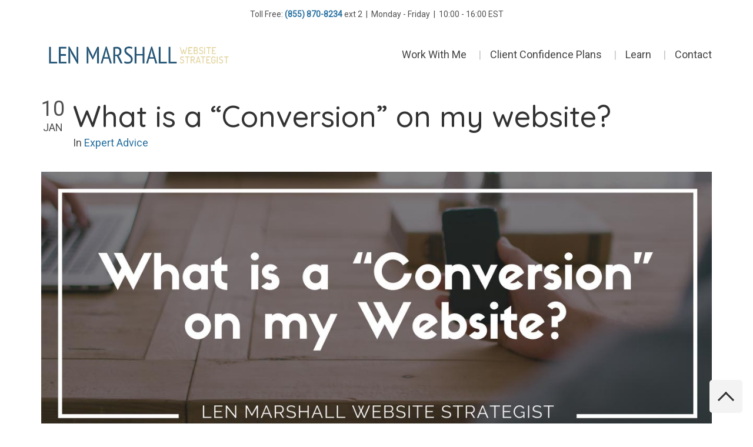

--- FILE ---
content_type: text/html; charset=UTF-8
request_url: https://www.lenmarshall.com/what-is-a-conversion-on-my-website/
body_size: 15315
content:
<!DOCTYPE html>
<html lang="en-US">
<head>
<meta charset="UTF-8">
<meta name="viewport" content="width=device-width, initial-scale=1">
<link rel="profile" href="https://gmpg.org/xfn/11">
<link rel="pingback" href="https://www.lenmarshall.com/xmlrpc.php">

<title>What is a &#8220;Conversion&#8221; on my website? &#8211; Len Marshall Website Strategist</title>
<meta name='robots' content='max-image-preview:large' />
<link rel='dns-prefetch' href='//fonts.googleapis.com' />
<link href='//hb.wpmucdn.com' rel='preconnect' />
<link href='https://fonts.googleapis.com' rel='preconnect' />
<link href='//fonts.gstatic.com' crossorigin='' rel='preconnect' />
<link rel="alternate" type="application/rss+xml" title="Len Marshall Website Strategist &raquo; Feed" href="https://www.lenmarshall.com/feed/" />
<link rel="alternate" type="application/rss+xml" title="Len Marshall Website Strategist &raquo; Comments Feed" href="https://www.lenmarshall.com/comments/feed/" />
<link rel="alternate" type="application/rss+xml" title="Len Marshall Website Strategist &raquo; What is a &#8220;Conversion&#8221; on my website? Comments Feed" href="https://www.lenmarshall.com/what-is-a-conversion-on-my-website/feed/" />
<link rel="alternate" title="oEmbed (JSON)" type="application/json+oembed" href="https://www.lenmarshall.com/wp-json/oembed/1.0/embed?url=https%3A%2F%2Fwww.lenmarshall.com%2Fwhat-is-a-conversion-on-my-website%2F" />
<link rel="alternate" title="oEmbed (XML)" type="text/xml+oembed" href="https://www.lenmarshall.com/wp-json/oembed/1.0/embed?url=https%3A%2F%2Fwww.lenmarshall.com%2Fwhat-is-a-conversion-on-my-website%2F&#038;format=xml" />
<style id='wp-img-auto-sizes-contain-inline-css' type='text/css'>
img:is([sizes=auto i],[sizes^="auto," i]){contain-intrinsic-size:3000px 1500px}
/*# sourceURL=wp-img-auto-sizes-contain-inline-css */
</style>
<link rel='stylesheet' id='wc-blocks-integration-css' href='https://www.lenmarshall.com/wp-content/plugins/woocommerce-subscriptions/vendor/woocommerce/subscriptions-core/build/index.css?ver=7.0.0' type='text/css' media='all' />
<style id='wp-emoji-styles-inline-css' type='text/css'>

	img.wp-smiley, img.emoji {
		display: inline !important;
		border: none !important;
		box-shadow: none !important;
		height: 1em !important;
		width: 1em !important;
		margin: 0 0.07em !important;
		vertical-align: -0.1em !important;
		background: none !important;
		padding: 0 !important;
	}
/*# sourceURL=wp-emoji-styles-inline-css */
</style>
<link rel='stylesheet' id='wp-block-library-css' href='https://www.lenmarshall.com/wp-includes/css/dist/block-library/style.min.css?ver=6.9' type='text/css' media='all' />
<style id='classic-theme-styles-inline-css' type='text/css'>
/*! This file is auto-generated */
.wp-block-button__link{color:#fff;background-color:#32373c;border-radius:9999px;box-shadow:none;text-decoration:none;padding:calc(.667em + 2px) calc(1.333em + 2px);font-size:1.125em}.wp-block-file__button{background:#32373c;color:#fff;text-decoration:none}
/*# sourceURL=/wp-includes/css/classic-themes.min.css */
</style>
<style id='global-styles-inline-css' type='text/css'>
:root{--wp--preset--aspect-ratio--square: 1;--wp--preset--aspect-ratio--4-3: 4/3;--wp--preset--aspect-ratio--3-4: 3/4;--wp--preset--aspect-ratio--3-2: 3/2;--wp--preset--aspect-ratio--2-3: 2/3;--wp--preset--aspect-ratio--16-9: 16/9;--wp--preset--aspect-ratio--9-16: 9/16;--wp--preset--color--black: #000000;--wp--preset--color--cyan-bluish-gray: #abb8c3;--wp--preset--color--white: #ffffff;--wp--preset--color--pale-pink: #f78da7;--wp--preset--color--vivid-red: #cf2e2e;--wp--preset--color--luminous-vivid-orange: #ff6900;--wp--preset--color--luminous-vivid-amber: #fcb900;--wp--preset--color--light-green-cyan: #7bdcb5;--wp--preset--color--vivid-green-cyan: #00d084;--wp--preset--color--pale-cyan-blue: #8ed1fc;--wp--preset--color--vivid-cyan-blue: #0693e3;--wp--preset--color--vivid-purple: #9b51e0;--wp--preset--gradient--vivid-cyan-blue-to-vivid-purple: linear-gradient(135deg,rgb(6,147,227) 0%,rgb(155,81,224) 100%);--wp--preset--gradient--light-green-cyan-to-vivid-green-cyan: linear-gradient(135deg,rgb(122,220,180) 0%,rgb(0,208,130) 100%);--wp--preset--gradient--luminous-vivid-amber-to-luminous-vivid-orange: linear-gradient(135deg,rgb(252,185,0) 0%,rgb(255,105,0) 100%);--wp--preset--gradient--luminous-vivid-orange-to-vivid-red: linear-gradient(135deg,rgb(255,105,0) 0%,rgb(207,46,46) 100%);--wp--preset--gradient--very-light-gray-to-cyan-bluish-gray: linear-gradient(135deg,rgb(238,238,238) 0%,rgb(169,184,195) 100%);--wp--preset--gradient--cool-to-warm-spectrum: linear-gradient(135deg,rgb(74,234,220) 0%,rgb(151,120,209) 20%,rgb(207,42,186) 40%,rgb(238,44,130) 60%,rgb(251,105,98) 80%,rgb(254,248,76) 100%);--wp--preset--gradient--blush-light-purple: linear-gradient(135deg,rgb(255,206,236) 0%,rgb(152,150,240) 100%);--wp--preset--gradient--blush-bordeaux: linear-gradient(135deg,rgb(254,205,165) 0%,rgb(254,45,45) 50%,rgb(107,0,62) 100%);--wp--preset--gradient--luminous-dusk: linear-gradient(135deg,rgb(255,203,112) 0%,rgb(199,81,192) 50%,rgb(65,88,208) 100%);--wp--preset--gradient--pale-ocean: linear-gradient(135deg,rgb(255,245,203) 0%,rgb(182,227,212) 50%,rgb(51,167,181) 100%);--wp--preset--gradient--electric-grass: linear-gradient(135deg,rgb(202,248,128) 0%,rgb(113,206,126) 100%);--wp--preset--gradient--midnight: linear-gradient(135deg,rgb(2,3,129) 0%,rgb(40,116,252) 100%);--wp--preset--font-size--small: 13px;--wp--preset--font-size--medium: 20px;--wp--preset--font-size--large: 36px;--wp--preset--font-size--x-large: 42px;--wp--preset--spacing--20: 0.44rem;--wp--preset--spacing--30: 0.67rem;--wp--preset--spacing--40: 1rem;--wp--preset--spacing--50: 1.5rem;--wp--preset--spacing--60: 2.25rem;--wp--preset--spacing--70: 3.38rem;--wp--preset--spacing--80: 5.06rem;--wp--preset--shadow--natural: 6px 6px 9px rgba(0, 0, 0, 0.2);--wp--preset--shadow--deep: 12px 12px 50px rgba(0, 0, 0, 0.4);--wp--preset--shadow--sharp: 6px 6px 0px rgba(0, 0, 0, 0.2);--wp--preset--shadow--outlined: 6px 6px 0px -3px rgb(255, 255, 255), 6px 6px rgb(0, 0, 0);--wp--preset--shadow--crisp: 6px 6px 0px rgb(0, 0, 0);}:where(.is-layout-flex){gap: 0.5em;}:where(.is-layout-grid){gap: 0.5em;}body .is-layout-flex{display: flex;}.is-layout-flex{flex-wrap: wrap;align-items: center;}.is-layout-flex > :is(*, div){margin: 0;}body .is-layout-grid{display: grid;}.is-layout-grid > :is(*, div){margin: 0;}:where(.wp-block-columns.is-layout-flex){gap: 2em;}:where(.wp-block-columns.is-layout-grid){gap: 2em;}:where(.wp-block-post-template.is-layout-flex){gap: 1.25em;}:where(.wp-block-post-template.is-layout-grid){gap: 1.25em;}.has-black-color{color: var(--wp--preset--color--black) !important;}.has-cyan-bluish-gray-color{color: var(--wp--preset--color--cyan-bluish-gray) !important;}.has-white-color{color: var(--wp--preset--color--white) !important;}.has-pale-pink-color{color: var(--wp--preset--color--pale-pink) !important;}.has-vivid-red-color{color: var(--wp--preset--color--vivid-red) !important;}.has-luminous-vivid-orange-color{color: var(--wp--preset--color--luminous-vivid-orange) !important;}.has-luminous-vivid-amber-color{color: var(--wp--preset--color--luminous-vivid-amber) !important;}.has-light-green-cyan-color{color: var(--wp--preset--color--light-green-cyan) !important;}.has-vivid-green-cyan-color{color: var(--wp--preset--color--vivid-green-cyan) !important;}.has-pale-cyan-blue-color{color: var(--wp--preset--color--pale-cyan-blue) !important;}.has-vivid-cyan-blue-color{color: var(--wp--preset--color--vivid-cyan-blue) !important;}.has-vivid-purple-color{color: var(--wp--preset--color--vivid-purple) !important;}.has-black-background-color{background-color: var(--wp--preset--color--black) !important;}.has-cyan-bluish-gray-background-color{background-color: var(--wp--preset--color--cyan-bluish-gray) !important;}.has-white-background-color{background-color: var(--wp--preset--color--white) !important;}.has-pale-pink-background-color{background-color: var(--wp--preset--color--pale-pink) !important;}.has-vivid-red-background-color{background-color: var(--wp--preset--color--vivid-red) !important;}.has-luminous-vivid-orange-background-color{background-color: var(--wp--preset--color--luminous-vivid-orange) !important;}.has-luminous-vivid-amber-background-color{background-color: var(--wp--preset--color--luminous-vivid-amber) !important;}.has-light-green-cyan-background-color{background-color: var(--wp--preset--color--light-green-cyan) !important;}.has-vivid-green-cyan-background-color{background-color: var(--wp--preset--color--vivid-green-cyan) !important;}.has-pale-cyan-blue-background-color{background-color: var(--wp--preset--color--pale-cyan-blue) !important;}.has-vivid-cyan-blue-background-color{background-color: var(--wp--preset--color--vivid-cyan-blue) !important;}.has-vivid-purple-background-color{background-color: var(--wp--preset--color--vivid-purple) !important;}.has-black-border-color{border-color: var(--wp--preset--color--black) !important;}.has-cyan-bluish-gray-border-color{border-color: var(--wp--preset--color--cyan-bluish-gray) !important;}.has-white-border-color{border-color: var(--wp--preset--color--white) !important;}.has-pale-pink-border-color{border-color: var(--wp--preset--color--pale-pink) !important;}.has-vivid-red-border-color{border-color: var(--wp--preset--color--vivid-red) !important;}.has-luminous-vivid-orange-border-color{border-color: var(--wp--preset--color--luminous-vivid-orange) !important;}.has-luminous-vivid-amber-border-color{border-color: var(--wp--preset--color--luminous-vivid-amber) !important;}.has-light-green-cyan-border-color{border-color: var(--wp--preset--color--light-green-cyan) !important;}.has-vivid-green-cyan-border-color{border-color: var(--wp--preset--color--vivid-green-cyan) !important;}.has-pale-cyan-blue-border-color{border-color: var(--wp--preset--color--pale-cyan-blue) !important;}.has-vivid-cyan-blue-border-color{border-color: var(--wp--preset--color--vivid-cyan-blue) !important;}.has-vivid-purple-border-color{border-color: var(--wp--preset--color--vivid-purple) !important;}.has-vivid-cyan-blue-to-vivid-purple-gradient-background{background: var(--wp--preset--gradient--vivid-cyan-blue-to-vivid-purple) !important;}.has-light-green-cyan-to-vivid-green-cyan-gradient-background{background: var(--wp--preset--gradient--light-green-cyan-to-vivid-green-cyan) !important;}.has-luminous-vivid-amber-to-luminous-vivid-orange-gradient-background{background: var(--wp--preset--gradient--luminous-vivid-amber-to-luminous-vivid-orange) !important;}.has-luminous-vivid-orange-to-vivid-red-gradient-background{background: var(--wp--preset--gradient--luminous-vivid-orange-to-vivid-red) !important;}.has-very-light-gray-to-cyan-bluish-gray-gradient-background{background: var(--wp--preset--gradient--very-light-gray-to-cyan-bluish-gray) !important;}.has-cool-to-warm-spectrum-gradient-background{background: var(--wp--preset--gradient--cool-to-warm-spectrum) !important;}.has-blush-light-purple-gradient-background{background: var(--wp--preset--gradient--blush-light-purple) !important;}.has-blush-bordeaux-gradient-background{background: var(--wp--preset--gradient--blush-bordeaux) !important;}.has-luminous-dusk-gradient-background{background: var(--wp--preset--gradient--luminous-dusk) !important;}.has-pale-ocean-gradient-background{background: var(--wp--preset--gradient--pale-ocean) !important;}.has-electric-grass-gradient-background{background: var(--wp--preset--gradient--electric-grass) !important;}.has-midnight-gradient-background{background: var(--wp--preset--gradient--midnight) !important;}.has-small-font-size{font-size: var(--wp--preset--font-size--small) !important;}.has-medium-font-size{font-size: var(--wp--preset--font-size--medium) !important;}.has-large-font-size{font-size: var(--wp--preset--font-size--large) !important;}.has-x-large-font-size{font-size: var(--wp--preset--font-size--x-large) !important;}
:where(.wp-block-post-template.is-layout-flex){gap: 1.25em;}:where(.wp-block-post-template.is-layout-grid){gap: 1.25em;}
:where(.wp-block-term-template.is-layout-flex){gap: 1.25em;}:where(.wp-block-term-template.is-layout-grid){gap: 1.25em;}
:where(.wp-block-columns.is-layout-flex){gap: 2em;}:where(.wp-block-columns.is-layout-grid){gap: 2em;}
:root :where(.wp-block-pullquote){font-size: 1.5em;line-height: 1.6;}
/*# sourceURL=global-styles-inline-css */
</style>
<link rel='stylesheet' id='page-list-style-css' href='https://www.lenmarshall.com/wp-content/plugins/page-list/css/page-list.css?ver=5.9' type='text/css' media='all' />
<link rel='stylesheet' id='woocommerce-layout-css' href='https://www.lenmarshall.com/wp-content/plugins/woocommerce/assets/css/woocommerce-layout.css?ver=10.4.3' type='text/css' media='all' />
<link rel='stylesheet' id='woocommerce-smallscreen-css' href='https://www.lenmarshall.com/wp-content/plugins/woocommerce/assets/css/woocommerce-smallscreen.css?ver=10.4.3' type='text/css' media='only screen and (max-width: 768px)' />
<link rel='stylesheet' id='woocommerce-general-css' href='https://www.lenmarshall.com/wp-content/plugins/woocommerce/assets/css/woocommerce.css?ver=10.4.3' type='text/css' media='all' />
<style id='woocommerce-inline-inline-css' type='text/css'>
.woocommerce form .form-row .required { visibility: visible; }
/*# sourceURL=woocommerce-inline-inline-css */
</style>
<link rel='stylesheet' id='bober-parent-style-css' href='https://www.lenmarshall.com/wp-content/themes/bober/style.css?ver=6.9' type='text/css' media='all' />
<link rel='stylesheet' id='bober-style-css' href='https://www.lenmarshall.com/wp-content/themes/bober_child/style.css?ver=6.9' type='text/css' media='all' />
<style id='bober-style-inline-css' type='text/css'>
.blog .post, .blog .nav-links, .archive .post, .archive .nav-links, .search .post, .search .nav-links{margin-bottom:40px;}.blog .post:first-child{margin-top:40px;}.b_to_top-wrap{border-radius:5px;}.mpc-menu > .menu-item:before{content:"|";}.mpc-menu .sub-menu, .mpc-mega-menu-wrap{box-shadow:0 0 0 4px rgba(230,230,230,0.5);}.b_site__header a{color:#245678;}.b_site__header .current-menu-item > a, .b_site__header a.b_page-section-link, .b_site__header .current-menu-ancestor:not(.mpc-mega-menu-col) > a, .b_site__header a:hover{color:#777777;}.b_site__header.b_floating a{color:#245678;}.b_site__header.b_floating .current-menu-item > a, .b_site__header.b_floating a.b_page-section-link, .b_site__header.b_floating .current-menu-ancestor:not(.mpc-mega-menu-col) > a, .b_site__header.b_floating a:hover{color:#777777;}html:not(.b_mobile) .b_site__navigation .sub-menu a{color:#555555;}html:not(.b_mobile) .b_site__navigation .sub-menu .current-menu-item > a, html:not(.b_mobile) .b_site__header .sub-menu a.b_page-section-link, html:not(.b_mobile) .b_site__navigation .sub-menu .current-menu-ancestor:not(.mpc-mega-menu-col) > a, html:not(.b_mobile) .b_site__navigation .sub-menu a:hover, html:not(.b_mobile) .b_site__navigation > .mpc-menu > .menu-item:not(.mpc-mega-menu) .sub-menu .menu-item:not(.mpc-mega-menu-col):hover > a{color:#0a0a0a;}html:not(.b_mobile) .b_site__navigation .mpc-mega-menu-col a{color:#555555;}html:not(.b_mobile) .b_site__navigation .mpc-mega-menu-col .current-menu-item > a, html:not(.b_mobile) .b_site__header .mpc-mega-menu-col a.b_page-section-link, html:not(.b_mobile) .b_site__navigation .mpc-mega-menu-col .current-menu-ancestor:not(.mpc-mega-menu-col) > a, html:not(.b_mobile) .b_site__navigation .mpc-mega-menu-col a:hover{color:#0a0a0a;}.b_mobile .b_site__header a{color:#333333;}.b_icon--menu, .b_icon--search:before, .b_icon--search:after{background:#333333;}.b_icon--search{border-color:#333333;}.b_mobile .b_site__header .current-menu-item > a, .b_mobile .b_site__header a.b_page-section-link, .b_mobile .b_site__header .current-menu-ancestor:not(.mpc-mega-menu-col) > a, .b_mobile .b_site__header a:hover{color:#ffffff;}.b_active .b_icon--menu, .b_active .b_icon--search:before, .b_active .b_icon--search:after{background:#ffffff;}.b_active .b_icon--search{border-color:#ffffff;}.b_mobile .b_site__navigation .sub-menu a{color:#ffffff;}.b_mobile .b_site__navigation .sub-menu .current-menu-item > a, .b_mobile .b_site__header .sub-menu a.b_page-section-link, .b_mobile .b_site__navigation .sub-menu .current-menu-ancestor:not(.mpc-mega-menu-col) > a, .b_mobile .b_site__navigation .sub-menu a:hover{color:#6b96ce;}.b_site__search ::-webkit-input-placeholder{color:#333333;}.b_site__search ::-moz-placeholder{color:#333333;}.b_site__search :-ms-input-placeholder{color:#333333;}.b_body.woocommerce .products .product .star-rating{font-size:16px;}.b_body.woocommerce .products .product .star-rating{margin-left:auto;margin-right:auto;}
/*# sourceURL=bober-style-inline-css */
</style>
<link rel='stylesheet' id='mpc-massive-style-css' href='https://www.lenmarshall.com/wp-content/plugins/mpc-massive/assets/css/mpc-styles.css?ver=2.4.6.1' type='text/css' media='all' />
<link rel='stylesheet' id='redux-google-fonts-mpc_bober-css' href='https://fonts.googleapis.com/css?family=Roboto%3A400%7CQuicksand%3A500%7CRaleway%3A700%2C400%2C600%2C500&#038;ver=6.9' type='text/css' media='all' />
<script type="text/javascript" src="https://www.lenmarshall.com/wp-includes/js/jquery/jquery.min.js?ver=3.7.1" id="jquery-core-js"></script>
<script type="text/javascript" src="https://www.lenmarshall.com/wp-includes/js/jquery/jquery-migrate.min.js?ver=3.4.1" id="jquery-migrate-js"></script>
<script type="text/javascript" src="https://www.lenmarshall.com/wp-content/plugins/woocommerce/assets/js/jquery-blockui/jquery.blockUI.min.js?ver=2.7.0-wc.10.4.3" id="wc-jquery-blockui-js" defer="defer" data-wp-strategy="defer"></script>
<script type="text/javascript" src="https://www.lenmarshall.com/wp-content/plugins/woocommerce/assets/js/js-cookie/js.cookie.min.js?ver=2.1.4-wc.10.4.3" id="wc-js-cookie-js" defer="defer" data-wp-strategy="defer"></script>
<script type="text/javascript" id="woocommerce-js-extra">
/* <![CDATA[ */
var woocommerce_params = {"ajax_url":"/wp-admin/admin-ajax.php","wc_ajax_url":"/?wc-ajax=%%endpoint%%","i18n_password_show":"Show password","i18n_password_hide":"Hide password"};
//# sourceURL=woocommerce-js-extra
/* ]]> */
</script>
<script type="text/javascript" src="https://www.lenmarshall.com/wp-content/plugins/woocommerce/assets/js/frontend/woocommerce.min.js?ver=10.4.3" id="woocommerce-js" defer="defer" data-wp-strategy="defer"></script>
<script></script><link rel="https://api.w.org/" href="https://www.lenmarshall.com/wp-json/" /><link rel="alternate" title="JSON" type="application/json" href="https://www.lenmarshall.com/wp-json/wp/v2/posts/5746" /><link rel="EditURI" type="application/rsd+xml" title="RSD" href="https://www.lenmarshall.com/xmlrpc.php?rsd" />
<meta name="generator" content="WordPress 6.9" />
<meta name="generator" content="WooCommerce 10.4.3" />
<link rel="canonical" href="https://www.lenmarshall.com/what-is-a-conversion-on-my-website/" />
<link rel='shortlink' href='https://www.lenmarshall.com/?p=5746' />
<!-- FAVHERO FAVICON START --><!-- For iPad with high-resolution Retina display running iOS ≥ 7: --><link rel="apple-touch-icon-precomposed" sizes="152x152" href="https://lenmarshall.com/wp-content/uploads/2015/05/favicon-152.png"><!-- Standard: --><link rel="icon" sizes="152x152" href="https://lenmarshall.com/wp-content/uploads/2015/05/favicon-152.png"><meta name="msapplication-TileColor" content="#FFFFFF"><meta name="msapplication-TileImage" content="https://lenmarshall.com/wp-content/uploads/2015/05/favicon-144.png"><!-- For iPad with high-resolution Retina display running iOS ≤ 6: --><link rel="apple-touch-icon-precomposed" sizes="144x144" href="https://lenmarshall.com/wp-content/uploads/2015/05/favicon-144.png"><!-- For iPhone with high-resolution Retina display running iOS ≥ 7: --><link rel="apple-touch-icon-precomposed" sizes="120x120" href="https://lenmarshall.com/wp-content/uploads/2015/05/favicon-120.png"><!-- For first- and second-generation iPad: --><link rel="apple-touch-icon-precomposed" sizes="72x72" href="https://lenmarshall.com/wp-content/uploads/2015/05/favicon-72.png"><!-- For non-Retina iPhone, iPod Touch, and Android 2.1+ devices: --><link rel="apple-touch-icon-precomposed" href="https://lenmarshall.com/wp-content/uploads/2015/05/favicon-57.png"><!-- FAVHERO FAVICON END -->	<noscript><style>.woocommerce-product-gallery{ opacity: 1 !important; }</style></noscript>
	<meta name="generator" content="Elementor 3.34.2; features: additional_custom_breakpoints; settings: css_print_method-external, google_font-enabled, font_display-auto">
			<style>
				.e-con.e-parent:nth-of-type(n+4):not(.e-lazyloaded):not(.e-no-lazyload),
				.e-con.e-parent:nth-of-type(n+4):not(.e-lazyloaded):not(.e-no-lazyload) * {
					background-image: none !important;
				}
				@media screen and (max-height: 1024px) {
					.e-con.e-parent:nth-of-type(n+3):not(.e-lazyloaded):not(.e-no-lazyload),
					.e-con.e-parent:nth-of-type(n+3):not(.e-lazyloaded):not(.e-no-lazyload) * {
						background-image: none !important;
					}
				}
				@media screen and (max-height: 640px) {
					.e-con.e-parent:nth-of-type(n+2):not(.e-lazyloaded):not(.e-no-lazyload),
					.e-con.e-parent:nth-of-type(n+2):not(.e-lazyloaded):not(.e-no-lazyload) * {
						background-image: none !important;
					}
				}
			</style>
			<meta name="generator" content="Powered by WPBakery Page Builder - drag and drop page builder for WordPress."/>
<style type="text/css" title="dynamic-css" class="options-output">body{font-family:Roboto;text-align:left;line-height:1.5;font-weight:400;font-style:normal;color:#515151;font-size:18px;}body h1, body h2, body h3, body h4, body h5, body h6{font-family:Quicksand;text-align:left;text-transform:none;font-weight:500;font-style:normal;color:#333333;}body h1{text-transform:inherit;line-height:1.25;font-size:60px;}body h2{text-transform:none;line-height:1.25;font-size:50px;}body h3{text-transform:inherit;line-height:1.25;font-size:40px;}body h4{text-transform:inherit;line-height:1.25;font-size:30px;}body h5{text-transform:capitalize;line-height:1.25;font-size:30px;}body h6{text-transform:capitalize;line-height:1.25;font-size:26px;}body a,.widget .sub-menu a{font-weight:400;font-style:normal;}body a,input[type="submit"]{color:#2870a0;}body a:hover,input[type="submit"]:hover{color:#299932;}.b_site.b_background--default{background-color:#ffffff;}body.b_background--default{background-color:#ffffff;}.b_ajax.b_background--default{background-color:#ffffff;}.b_site__header{padding-top:12px;padding-bottom:12px;}.b_site__header{border-bottom-color:transparent;}.b_site__header,.b_site__header a,.b_logo-wrap,.b_site__header .b_logo.b_logo--image{line-height:2;font-weight:400;font-style:normal;color:#444444;font-size:18px;}.b_site__header.b_background--default{background-color:transparent;}.b_site__header.b_floating.b_background-sticky--default{background-color:#ffffff;}.b_logo{padding-top:0;padding-right:20px;padding-bottom:0;padding-left:0;}.b_site__navigation{padding-top:0;padding-right:0;padding-bottom:0;padding-left:0;}.b_site__navigation > .mpc-menu > li > a{padding-top:0;padding-right:1em;padding-bottom:0;padding-left:1em;}.mpc-menu > .menu-item:before{color:#c6c6c6;}.b_floating .mpc-menu > .menu-item:before{color:#c6c6c6;}.mpc-mega-menu-col:after{background:#888888;}.sub-menu,.sub-menu a{line-height:1.75;font-weight:400;font-style:normal;color:#555555;font-size:16px;}.sub-menu .mpc-menu-description{line-height:1.25;color:#777777;}html:not(.b_mobile) .b_site__navigation .mpc-mega-menu .mpc-mega-menu-col > a{line-height:1.5;font-weight:700;font-style:normal;}.menu-item .mpc-menu-icon, .menu-item .mpc-menu-icon-spacer{line-height:2.3;font-size:16px;}.b_background--default .sub-menu,.b_background--default .mpc-mega-menu-wrap{background-color:#ffffff;}.b_site__footer{padding-top:0;padding-right:0;padding-bottom:0;padding-left:0;}.b_site__footer{line-height:2;color:#f2f2f2;font-size:18px;}.b_site__footer a{color:#edd9a3;}.b_site__footer a:hover{color:#edb138;}.b_site__footer.b_background--default{background-color:#245678;}.b_site__footer .b_widgets-wrap{padding-top:4em;padding-right:0;padding-bottom:5em;padding-left:0;}.b_widgets .b_widget__title{font-family:Raleway;line-height:1.5;font-weight:700;font-style:normal;color:#ffffff;font-size:21px;}.b_widgets .b_widget__text{font-family:Raleway;line-height:1.7;font-weight:400;font-style:normal;color:#ffffff;font-size:14px;}.b_copyrights.b_background--default{background-color:#333333;}.b_to_top-wrap{padding-top:1em;padding-right:1em;padding-bottom:1em;padding-left:1em;}.b_to_top-wrap{margin-top:1em;margin-right:1em;margin-bottom:1em;margin-left:1em;}.b_to_top-wrap{border-top:0px solid #f3f3f3;border-bottom:0px solid #f3f3f3;border-left:0px solid #f3f3f3;border-right:0px solid #f3f3f3;}.b_to_top__arrow{color:#333333;}.b_to_top-wrap.b_background--default{background-color:#f3f3f3;}.b_sidebar{padding-top:1.5em;padding-right:1.5em;padding-bottom:1.5em;padding-left:1.5em;}.b_sidebar .b_widget__title,.b_site__main .widget .widgettitle{line-height:1.5;}.b_sidebar .b_widget__text,.b_site__main .widget,.b_sidebar a,.b_site__main .widget a,.widget .sub-menu a{line-height:1.5;}.b_sidebar.b_background--default{background-color:#ffffff;}.blog .b_entry__content-wrap,.blog .nav-links a,.archive .b_entry__content-wrap,.archive .nav-links a,.search .b_entry__content-wrap,.search .nav-links a{padding-top:2em;padding-right:2em;padding-bottom:2em;padding-left:2em;}.blog .b_entry__content-wrap, .blog .nav-links a, .archive .b_entry__content-wrap, .archive .nav-links a, .search .b_entry__content-wrap, .search .nav-links a{background:#ffffff;}.b_body.woocommerce-page .input-text, .b_body.woocommerce-page .button:not(.add_to_cart_button):not(.single_add_to_cart_button), .b_body.woocommerce-page .orderby{border-top:1px solid #f1f1f1;border-bottom:1px solid #f1f1f1;border-left:1px solid #f1f1f1;border-right:1px solid #f1f1f1;}.b_body.woocommerce-page .input-text, .b_body.woocommerce-page .button, .b_body.woocommerce-page .orderby{padding-top:.5em;padding-right:.5em;padding-bottom:.5em;padding-left:.5em;}.woocommerce #respond input#submit, .woocommerce a.button, .woocommerce button.button, .woocommerce input.button, .woocommerce #respond input#submit.alt:hover, .woocommerce a.button.alt:hover, .woocommerce button.button.alt:hover, .woocommerce input.button.alt:hover{color:#333333;}.woocommerce #respond input#submit:hover, .woocommerce a.button:hover, .woocommerce button.button:hover, .woocommerce input.button:hover, .woocommerce #respond input#submit.alt, .woocommerce a.button.alt, .woocommerce button.button.alt, .woocommerce input.button.alt{color:#ffffff;}.woocommerce #respond input#submit, .woocommerce a.button, .woocommerce button.button, .woocommerce input.button, .woocommerce #respond input#submit.alt:hover, .woocommerce a.button.alt:hover, .woocommerce button.button.alt:hover, .woocommerce input.button.alt:hover{background:#f3f3f3;}.woocommerce #respond input#submit:hover, .woocommerce a.button:hover, .woocommerce button.button:hover, .woocommerce input.button:hover, .woocommerce #respond input#submit.alt, .woocommerce a.button.alt, .woocommerce button.button.alt, .woocommerce input.button.alt{background:#F3A86E;}.woocommerce .product.product .onsale, .woocommerce .b_wc-new-badge{font-family:Raleway;text-align:center;text-transform:uppercase;font-weight:600;font-style:normal;font-size:14px;}.woocommerce .b_wc-new-badge{color:#ffffff;}.woocommerce .product.product .onsale{color:#ffffff;}.woocommerce .b_wc-new-badge{background:#414141;}.woocommerce .product.product .onsale{background:#F3A86E;}.b_body.woocommerce .woocommerce-breadcrumb, .b_body.woocommerce .woocommerce-breadcrumb a{font-family:Raleway;text-transform:uppercase;line-height:1.5;font-weight:700;font-style:normal;color:#333333;font-size:24px;}.b_body.woocommerce .woocommerce-breadcrumb a{color:#F3A86E;}.b_body.woocommerce .products .product h3{font-family:Raleway;text-align:center;line-height:2;font-weight:700;font-style:normal;color:#333333;font-size:16px;}.b_body.woocommerce .products .product .price{font-family:Raleway;text-align:center;line-height:2;font-weight:700;font-style:normal;color:#333333;font-size:18px;}.b_body.woocommerce .products .product .star-rating{color:#F3A86E;}.woocommerce .products .product{background-color:#f9f9f9;}.woocommerce .products .add_to_cart_button{font-family:Raleway;text-align:center;text-transform:uppercase;line-height:2;font-weight:600;font-style:normal;color:#333333;font-size:14px;}.woocommerce .products .add_to_cart_button{background-color:#f3f3f3;}.woocommerce .products .add_to_cart_button:hover{background-color:#f9f9f9;}.b_body.woocommerce .woocommerce-pagination ul li span, .b_body.woocommerce .woocommerce-pagination ul li a{font-family:Raleway;text-align:center;text-transform:uppercase;line-height:2;font-weight:600;font-style:normal;font-size:18px;}.b_body.woocommerce.single-product .woocommerce-breadcrumb, .b_body.woocommerce.single-product .woocommerce-breadcrumb a{font-family:Raleway;text-transform:uppercase;line-height:1.5;font-weight:700;font-style:normal;color:#333333;font-size:18px;}.b_body.woocommerce.single-product .woocommerce-breadcrumb a{color:#F3A86E;}.b_body.woocommerce.single-product .product h1{font-family:Raleway;line-height:2;font-weight:700;font-style:normal;color:#333333;font-size:32px;}.b_body.woocommerce.single-product .product .price{font-family:Raleway;line-height:2;font-weight:700;font-style:normal;color:#333333;font-size:18px;}.b_body.woocommerce.single-product .product .star-rating{color:#F3A86E;}.b_mobile_logo{line-height:1.5;}.b_mobile .b_logo{padding-top:0;padding-right:0;padding-bottom:0;padding-left:0;}.b_mobile .b_site__header{padding-top:0.6em;padding-right:0;padding-bottom:0.75em;padding-left:0;}.b_mobile .b_site__header,.b_mobile .b_site__header a,.b_mobile .b_logo-wrap{text-transform:none;line-height:2;color:#333333;font-size:18px;}.b_mobile .b_site__header.b_background--default,.b_background--default .b_site__search,.b_mobile .b_background--default .b_site__navigation{background-color:#ffffff;}.b_mobile .b_background--default .b_site__navigation{padding-top:1em;padding-right:0;padding-bottom:1em;padding-left:0;}.b_mobile .b_site__navigation > .mpc-menu > li > a{padding-top:0;padding-right:1.5em;padding-bottom:0;padding-left:1.5em;}.b_mobile .b_site__navigation .sub-menu a,.b_mobile .mpc-menu-custom-content{padding-top:0;padding-right:1.5em;padding-bottom:0;padding-left:1.5em;}.b_mobile .b_site__navigation > .mpc-menu > li > a{border-bottom:1px solid #3d3d3d;}.b_mobile .b_site__navigation a,.b_mobile .sub-menu,.b_mobile .sub-menu a{font-family:Raleway;text-align:left;line-height:3;font-weight:500;font-style:normal;color:#ffffff;font-size:14px;}.b_mobile .sub-menu .mpc-menu-description{font-family:Raleway;line-height:1.25;font-weight:normal;font-style:normal;color:#777777;}.b_mobile .b_site__navigation .mpc-mega-menu .mpc-mega-menu-col > a{font-family:Raleway;text-align:left;line-height:3;font-weight:500;font-style:normal;color:#ffffff;font-size:18px;}.b_mobile .b_background--default.mpc-menu,.b_mobile .b_background--default.mpc-menu,.b_mobile .b_background--default .b_navigation-toggle.b_active,.b_mobile .b_background--default .b_site__navigation{background-color:#333333;}.b_mobile .b_background--default .sub-menu,.b_mobile .b_background--default .mpc-mega-menu-wrap{background-color:#3d3d3d;}.b_mobile .b_background--default .mpc-menu a.b_active{background-color:#2963a5;}.b_site__search{padding-top:0.6em;padding-right:1em;padding-bottom:1em;padding-left:1.5em;}.b_site__search .search-field{background-color:#ffffff;}.b_site__search .search-field{color:#333333;}.b_background--default .b_site__search,.b_background--default .b_search-toggle.b_active{background-color:#333333;}</style><noscript><style> .wpb_animate_when_almost_visible { opacity: 1; }</style></noscript>
	<style>                                    </style>

</head>

<body data-rsssl=1 itemtype="http://schema.org/Blog" itemscope="" class="wp-singular post-template-default single single-post postid-5746 single-format-standard wp-theme-bober wp-child-theme-bober_child theme-bober woocommerce-no-js b_body b_display--fullwidth b_sidebar--none wpb-js-composer js-comp-ver-7.6 vc_responsive elementor-default elementor-kit-13290">

<div id="b_back_to_top__anchor"></div>
<div id="b_site" class="hfeed b_site b_layout b_background--default">
	<a class="skip-link screen-reader-text" href="#b_site_content">Skip to content</a>

	<div id="b_pre_header" class="b_pre-header b_layout__block"><p style="font-size: 14px; text-align: center;">Toll Free: <a href="tel:18558708234"><strong>(855) 870-8234</strong></a> ext 2  |  Monday - Friday  |  10:00 - 16:00 EST</p></div>
	

<header id="b_site_header" class="b_site__header b_style--style1 b_background--default b_background-sticky--default" style="margin-top:0;border-bottom-width:1px;" role="banner">
	<div class="b_layout__block">
		<div class="b_style-wrap">

			<a id="b_navigation_toggle" href="#" class="b_navigation-toggle"><span class="b_icon--menu"></span></a>

			<div class="b_logo-wrap--mobile">
				<h2 class="b_logo b_logo--mobile "><a href="https://www.lenmarshall.com/" rel="home">Len Marshall</a></h2>
			</div><!-- .b_logo-wrap--mobile -->

			
				<div class="b_logo-wrap">
					
						<h2 class="b_logo b_logo--image"><a href="https://www.lenmarshall.com/" rel="home"><img fetchpriority="high" src="https://www.lenmarshall.com/wp-content/uploads/2014/04/LMWSlogo-big2.gif" width="600" height="91" style="height:50px;width:auto;" /></a></h2>
					
					
				</div><!-- .b_logo-wrap -->
			


			<nav id="b_site_navigation" class="b_site__navigation b_stick-to-top b_background--default" role="navigation">
				<ul id="primary-menu" class="mpc-menu b_background--default"><li id="menu-item-2992" class="menu-item menu-item-type-post_type menu-item-object-page menu-item-2992"><a href="https://www.lenmarshall.com/work-with-me/"><span class="mpc-menu-label">Work With Me</span><span class="mpc-submenu-icon"></span></a></li>
<li id="menu-item-3112" class="menu-item menu-item-type-post_type menu-item-object-page menu-item-3112"><a href="https://www.lenmarshall.com/client-confidence-plans/"><span class="mpc-menu-label">Client Confidence Plans</span><span class="mpc-submenu-icon"></span></a></li>
<li id="menu-item-3004" class="menu-item menu-item-type-post_type menu-item-object-page current_page_parent menu-item-3004"><a href="https://www.lenmarshall.com/learn/"><span class="mpc-menu-label">Learn</span><span class="mpc-submenu-icon"></span></a></li>
<li id="menu-item-2971" class="menu-item menu-item-type-post_type menu-item-object-page menu-item-2971"><a href="https://www.lenmarshall.com/contact/"><span class="mpc-menu-label">Contact</span><span class="mpc-submenu-icon"></span></a></li>
</ul>
			</nav><!-- #b_site_navigation -->

			<a id="b_search_toggle" href="#" class="b_search-toggle"><span class="b_icon--search"></span></a>

			<div id="b_site_search" class="b_site__search">
				<form role="search" method="get" class="search-form" action="https://www.lenmarshall.com/">
				<label>
					<span class="screen-reader-text">Search for:</span>
					<input type="search" class="search-field" placeholder="Search &hellip;" value="" name="s" />
				</label>
				<input type="submit" class="search-submit" value="Search" />
			</form>
			</div>

		</div>
	</div>
</header><!-- #b_site_header -->



	<div id="b_site_content" class="b_site__content">
		<div class="b_content clear">
			<div class="b_layout__block clear">


	<div id="b_primary" class="b_content-area">
		<main id="b_main" class="b_site__main" role="main">

		

			

<article id="post_5746" class="post-5746 post type-post status-publish format-standard has-post-thumbnail hentry category-expert-advice tag-checklist tag-conversion tag-conversion-rates tag-ecommerce">
	<div class="b_entry__content-wrap">
		<header class="b_entry__header">
			<div class="b_entry__meta"><time class="entry-date published" datetime="2017-01-10T16:04:07-05:00"><span class="entry-date--day">10</span><span class="entry-date--month">Jan</span></time><div class="b_entry__meta-wrap"><h2 class="b_entry__title">What is a &#8220;Conversion&#8221; on my website?</h2><span class="cat-links">In <a href="https://www.lenmarshall.com/category/expert-advice/" rel="category tag">Expert Advice</a></span></div><!-- .b_entry__meta-wrap --></div><!-- .b_entry__meta -->
		</header><!-- .b_entry__header -->

		<header class="b_entry__header-thumbnail">
			<img class="b_entry__thumbnail" src="https://www.lenmarshall.com/wp-content/uploads/2017/01/conversion.jpg" width="1280" height="500" />
		</header>

		<div class="b_entry__content">
			<div itemscope itemtype="http://schema.org/BlogPosting"><p>There is one question that I ask everyone who works with me on a website project &#8211; whether they are a new or existing client, starting from nothing or upgrading an existing website.</p>
<blockquote><p>&#8220;What do you want your website to achieve for you?  What do you want visitors to get from the website?&#8221;</p></blockquote>
<p>OK, that&#8217;s technically two questions. The bottom line is that I&#8217;m asking about <strong>conversions.</strong></p>
<p>This post is going to help you understand:</p>
<ol>
<li>What exactly a “conversion” is,</li>
<li>How you can use your blog to get more conversions.</li>
</ol>
<h3>What counts as a “conversion”?</h3>
<p>Generally speaking, a website visitor “converts” anytime that visitor takes the next measurable action you want to see occur.</p>
<p>Here are some examples of conversion points:</p>
<ol>
<li>The visitor <strong>clicks</strong> on a certain link</li>
<li>The visitor <strong>registers</strong> for your newsletter</li>
<li>The visitor <strong>opens an email</strong> you sent</li>
<li>The visitor <strong>participates in a survey</strong> you designed</li>
<li>The visitor <strong>makes a purchase</strong> from your store</li>
</ol>
<p>Notice that buying something is certainly a conversion, but it’s not the <em>only</em> conversion. In reality, your prospects will make any number of “micro-conversions” before converting from prospect to customer.  The list above could be read like a progression of these micro-conversions from the first visit to becoming a valuable customer.</p>
<p>Since every page on your website should be positioned to help move the visitor from one step to the next along the buying journey, you get to choose the specific conversions you want to see happen on any given page.</p>
<p>You may not want to sell directly from your blog, opting instead to build interest in our products or services and get visitors to identify themselves as prospects by giving you their contact information.</p>
<p>Usually, that is accomplished by offering something of value in exchange for their agreement to receive emails from you. You have plenty of latitude for creativity here. I advise clients to constantly test messages, call to action (CTA), and offer to seek an ever-increasing conversion rate (CR).</p>
<p>Check out: <a href="https://lenmarshall.com/the-simple-psychology-that-will-increase-your-site-conversions-by-110/">The simple psychology that will increase your site conversions by 110%</a></p>
<h3>How to get more conversions from your blog page</h3>
<p>Okay, here’s the gold nugget: some of the things I’ve found that can help grow conversions.</p>
<p><strong>1. Try moving your CTA to within or to either end of your blog post.</strong> Testing shows the sidebar is not always the best place to present your offer, thanks to banner ad blindness.</p>
<p><strong>2. Cut back on friction.</strong> Make it easier for your visitors to take the next indicated step along your sales journey. You don’t have to hop from “Hello” to “Buy now!” Take it one step at a time. Just keep moving forward.</p>
<p><strong>3. Use one CTA per page.</strong> You can repeat that CTA more than once, but don’t use multiple CTAs or multiple offers. Keep it simple.</p>
<p><strong>4. Make use of progressive profiling and personalization.</strong> This is a train you want to board as soon as you can. By serving different content to visitors, based on what you already know about them, you can shorten the time it takes for a prospect to become a buyer.</p>
<p><strong>5. Stay on topic.</strong> Give your visitors actionable and relative information that will enrich their lives. Never use flamboyant headlines with weak content to draw people in. Under-promise and over-deliver – not the other way around.</p>
<p><strong>6. Format you content to accommodate the skim-read style many people adopt on the internet.</strong> One should be able to move from your headline to subheads to bullet points and lists to get the gist of your message. Don’t make visitors read a novel or even a short story. Cut to the chase.</p>
<p><strong>7. Pull from the tool bag of proven copywriting techniques when and where appropriate.</strong> Change up those techniques and test the results. Consider things like creating a sense of urgency, providing social proof, putting time and thought into headlines that sizzle, and building anticipation and desire. Always know what you’re trying to accomplish, then make sure your content pulls visitors in that direction.</p>
<p><strong>8. Make text and design work together towards the same end.</strong> They should never compete with one another. If your copywriter and designer are constantly fighting over whose work is more important, help them both see the customer is most important. That’s where their salaries come from.</p>
<p><strong>9. Do the work to find and use pertinent keywords.</strong> Don’t let anyone convince you keywords no longer count. Some will argue the search engines care about context now. That’s true, but don’t forget that keywords are part of that context. The more you use the same phrases your prospects will use to search for the kinds of products and services you provide, the more traffic you’ll generate.</p>
<p><strong>10. When your CTA leads to another page, make sure that page is properly optimized to accept the transfer.</strong> You want your sales journey to be smooth, simple, and obvious. Never leave the visitor wondering “Where am I, and why am I here?” Your job is to lead them by the hand safely to the checkout page.</p>
<p><strong>11. Use heatmaps and tracking technology to get a customer&#8217;s-eye view of your website.</strong> Where are the hot spots? Which spots are ignored? How can you leverage that information to boost conversions?</p>
<p><strong>12. Always be testing.</strong> Develop a hypothesis. Create a test. Run the test. Analyse the results, and formulate another hypothesis. Repeat. Never. Stop. Testing.</p>
<p>The tactics you use will depend on the conversion mechanism you choose. The starting point is to consider exactly what purpose your blog plays along the sales journey.</p>
<div id="attachment_75080" class="wp-caption aligncenter">Choose a type of conversion that will be relative to your blog and is directly measurable. You don’t have to use mailing list signups as your blog’s CTA. Blogs can be an excellent place for building your list, but there are other possibilities.</div>
<p>Choose the conversion mechanism that best suits our situation. Try and test several. You’re sure to find one that provides a suitable ROI.</p>
<p>Once you fully grasp the significance of looking at your blog as another tool to drive conversions, you’ll never see it in the same way again.</p>
<blockquote>
<p style="text-align: center;"><strong>Keep your blog traffic coming back!<br />
</strong>Download my Free Guide &#8220;Get More Loyal Blog Followers&#8221;</p>
<p>[popup_trigger id=&#8221;5844&#8243; tag=&#8221;span&#8221; classes=&#8221;popup-button&#8221;]Download Guide Now[/popup_trigger]</p></blockquote>
</div>

			

		</div><!-- .b_entry__content -->

		<footer class="b_entry__footer"><span class="tags-links">Tagged <a href="https://www.lenmarshall.com/tag/checklist/" rel="tag">checklist</a>, <a href="https://www.lenmarshall.com/tag/conversion/" rel="tag">conversion</a>, <a href="https://www.lenmarshall.com/tag/conversion-rates/" rel="tag">conversion rates</a>, <a href="https://www.lenmarshall.com/tag/ecommerce/" rel="tag">ecommerce</a></span></footer><!-- .b_entry__footer -->
	</div><!-- .b_entry__content-wrap -->
</article><!-- #post_## -->



			
	<nav class="navigation post-navigation" aria-label="Posts">
		<h2 class="screen-reader-text">Post navigation</h2>
		<div class="nav-links"><div class="nav-previous"><a href="https://www.lenmarshall.com/difference-between-wordpress-pages-and-posts/" rel="prev">What&#8217;s the Difference Between WordPress Pages and Posts?</a></div><div class="nav-next"><a href="https://www.lenmarshall.com/important-website-blog/" rel="next">Is it Important for Your Website to have a Blog?</a></div></div>
	</nav>

			
<div id="b_comments" class="b_comments-area">

	
	
	
		<div id="respond" class="comment-respond">
		<h3 id="reply-title" class="comment-reply-title">Leave a Reply <small><a rel="nofollow" id="cancel-comment-reply-link" href="/what-is-a-conversion-on-my-website/#respond" style="display:none;">Cancel reply</a></small></h3><form action="https://www.lenmarshall.com/wp-comments-post.php" method="post" id="commentform" class="comment-form"><p class="comment-notes"><span id="email-notes">Your email address will not be published.</span> <span class="required-field-message">Required fields are marked <span class="required">*</span></span></p><p class="comment-form-comment"><label for="comment">Comment <span class="required">*</span></label> <textarea id="comment" name="comment" cols="45" rows="8" maxlength="65525" required></textarea></p><p class="comment-form-author"><label for="author">Name <span class="required">*</span></label> <input id="author" name="author" type="text" value="" size="30" maxlength="245" autocomplete="name" required /></p>
<p class="comment-form-email"><label for="email">Email <span class="required">*</span></label> <input id="email" name="email" type="email" value="" size="30" maxlength="100" aria-describedby="email-notes" autocomplete="email" required /></p>
<p class="comment-form-url"><label for="url">Website</label> <input id="url" name="url" type="url" value="" size="30" maxlength="200" autocomplete="url" /></p>
<p class="form-submit"><input name="submit" type="submit" id="submit" class="submit" value="Post Comment" /> <input type='hidden' name='comment_post_ID' value='5746' id='comment_post_ID' />
<input type='hidden' name='comment_parent' id='comment_parent' value='0' />
</p><p style="display: none;"><input type="hidden" id="akismet_comment_nonce" name="akismet_comment_nonce" value="ff7c3c4736" /></p><p style="display: none !important;" class="akismet-fields-container" data-prefix="ak_"><label>&#916;<textarea name="ak_hp_textarea" cols="45" rows="8" maxlength="100"></textarea></label><input type="hidden" id="ak_js_1" name="ak_js" value="23"/><script>document.getElementById( "ak_js_1" ).setAttribute( "value", ( new Date() ).getTime() );</script></p></form>	</div><!-- #respond -->
	<p class="akismet_comment_form_privacy_notice">This site uses Akismet to reduce spam. <a href="https://akismet.com/privacy/" target="_blank" rel="nofollow noopener">Learn how your comment data is processed.</a></p>
</div><!-- #comments -->


		

		</main><!-- #b_main -->
	</div><!-- #b_primary -->



			</div><!-- .b_layout__block -->
		</div><!-- .b_content -->
	</div><!-- #b_site_content -->

			<a id="b_back_to_top" href="#back_to_top" class="b_to_top-wrap b_position--right b_background--default">
			<div class="b_to_top__arrow"></div>
		</a>
	
	<footer id="b_site_footer" class="b_site__footer b_background--default" role="contentinfo">
					<div class="b_widgets-wrap b_align--none b_background--default">
				<div class="b_layout__block">
					<div class="b_widgets b_align__wrap b_columns__wrap b_columns--four">
						<div id="nav_menu-6" class="widget b_widget b_column b_widget__text widget_nav_menu"><h3 class="widget-title b_widget__title">Connect With Me</h3><div class="menu-connect-with-me-container"><ul id="menu-connect-with-me" class="menu"><li id="menu-item-11380" class="menu-item menu-item-type-custom menu-item-object-custom menu-item-11380"><a href="mailto:email@lenmarshall.com?subject=I%20want%20to%20discuss...&#038;body=Hi%20Len%2C%0AI%20would%20like%20to%20discuss%20the%20following%20with%20you...%0A%0A(please%20add%20topics%20of%20interest)%0A%0AYou%20can%20call%20me%20at%3A%20(enter%20number)%0AOr%20reply%20to%20this%20email%3A%20(enter%20other%20email)%0A%0AThanks%2C%0AEnter%20your%20name">Send Me and Email</a></li>
<li id="menu-item-11381" class="menu-item menu-item-type-post_type menu-item-object-page menu-item-11381"><a href="https://www.lenmarshall.com/contact/">Contact Me Here</a></li>
<li id="menu-item-11382" class="menu-item menu-item-type-custom menu-item-object-custom menu-item-11382"><a href="http://ca.linkedin.com/in/quietcitydesign/en">Connect on LinkedIn</a></li>
</ul></div></div><div id="nav_menu-4" class="widget b_widget b_column b_widget__text widget_nav_menu"><h3 class="widget-title b_widget__title">Other Details</h3><div class="menu-footer-menu-container"><ul id="menu-footer-menu" class="menu"><li id="menu-item-2973" class="menu-item menu-item-type-post_type menu-item-object-page menu-item-2973"><a href="https://www.lenmarshall.com/5-things-ebook/">Free eBook</a></li>
<li id="menu-item-2991" class="menu-item menu-item-type-post_type menu-item-object-page menu-item-2991"><a href="https://www.lenmarshall.com/faq/">Frequently Asked Questions</a></li>
<li id="menu-item-2974" class="menu-item menu-item-type-post_type menu-item-object-page menu-item-2974"><a href="https://www.lenmarshall.com/privacy/">Privacy Policy</a></li>
<li id="menu-item-2972" class="menu-item menu-item-type-post_type menu-item-object-page menu-item-2972"><a href="https://www.lenmarshall.com/sitemap/">Sitemap</a></li>
</ul></div></div><div id="text-8" class="widget b_widget b_column b_widget__text widget_text"><h3 class="widget-title b_widget__title">No-Cost Consultation</h3>			<div class="textwidget"><p>For a limited time, a select number of Website Booster Sessions are available until my workload is full.</p>
<p>Website Booster Sessions are usually $350, but if you qualify, you may schedule your first session for free.</p>
<p><strong><a href="https://lenmarshall.com/website-booster-session/">Apply For A Website Booster Session</a></strong></p>
</div>
		</div><div id="media_image-3" class="widget b_widget b_column b_widget__text widget_media_image"><a href="https://lenmarshall.com/website-booster-session/"><img width="231" height="300" src="https://www.lenmarshall.com/wp-content/uploads/2013/12/Website-Booster-Session-Box-Cover-reg-231x300.png" class="image wp-image-5357  attachment-medium size-medium" alt="" style="max-width: 100%; height: auto;" decoding="async" srcset="https://www.lenmarshall.com/wp-content/uploads/2013/12/Website-Booster-Session-Box-Cover-reg-231x300.png 231w, https://www.lenmarshall.com/wp-content/uploads/2013/12/Website-Booster-Session-Box-Cover-reg-23x30.png 23w, https://www.lenmarshall.com/wp-content/uploads/2013/12/Website-Booster-Session-Box-Cover-reg.png 500w" sizes="(max-width: 231px) 100vw, 231px" /></a></div>					</div>
				</div>
			</div>
					</footer><!-- #b_site_footer -->
</div><!-- #b_site -->

<script type="speculationrules">
{"prefetch":[{"source":"document","where":{"and":[{"href_matches":"/*"},{"not":{"href_matches":["/wp-*.php","/wp-admin/*","/wp-content/uploads/*","/wp-content/*","/wp-content/plugins/*","/wp-content/themes/bober_child/*","/wp-content/themes/bober/*","/*\\?(.+)"]}},{"not":{"selector_matches":"a[rel~=\"nofollow\"]"}},{"not":{"selector_matches":".no-prefetch, .no-prefetch a"}}]},"eagerness":"conservative"}]}
</script>
			<script>
				const lazyloadRunObserver = () => {
					const lazyloadBackgrounds = document.querySelectorAll( `.e-con.e-parent:not(.e-lazyloaded)` );
					const lazyloadBackgroundObserver = new IntersectionObserver( ( entries ) => {
						entries.forEach( ( entry ) => {
							if ( entry.isIntersecting ) {
								let lazyloadBackground = entry.target;
								if( lazyloadBackground ) {
									lazyloadBackground.classList.add( 'e-lazyloaded' );
								}
								lazyloadBackgroundObserver.unobserve( entry.target );
							}
						});
					}, { rootMargin: '200px 0px 200px 0px' } );
					lazyloadBackgrounds.forEach( ( lazyloadBackground ) => {
						lazyloadBackgroundObserver.observe( lazyloadBackground );
					} );
				};
				const events = [
					'DOMContentLoaded',
					'elementor/lazyload/observe',
				];
				events.forEach( ( event ) => {
					document.addEventListener( event, lazyloadRunObserver );
				} );
			</script>
				<script type='text/javascript'>
		(function () {
			var c = document.body.className;
			c = c.replace(/woocommerce-no-js/, 'woocommerce-js');
			document.body.className = c;
		})();
	</script>
	<link rel='stylesheet' id='wc-stripe-blocks-checkout-style-css' href='https://www.lenmarshall.com/wp-content/plugins/woocommerce-gateway-stripe/build/upe-blocks.css?ver=5149cca93b0373758856' type='text/css' media='all' />
<link rel='stylesheet' id='wc-blocks-style-css' href='https://www.lenmarshall.com/wp-content/plugins/woocommerce/assets/client/blocks/wc-blocks.css?ver=wc-10.4.3' type='text/css' media='all' />
<script type="text/javascript" src="https://www.lenmarshall.com/wp-content/themes/bober/js/main.js?ver=1.0" id="bober-script-js"></script>
<script type="text/javascript" src="https://www.lenmarshall.com/wp-includes/js/comment-reply.min.js?ver=6.9" id="comment-reply-js" async="async" data-wp-strategy="async" fetchpriority="low"></script>
<script type="text/javascript" src="https://www.lenmarshall.com/wp-content/plugins/woocommerce/assets/js/sourcebuster/sourcebuster.min.js?ver=10.4.3" id="sourcebuster-js-js"></script>
<script type="text/javascript" id="wc-order-attribution-js-extra">
/* <![CDATA[ */
var wc_order_attribution = {"params":{"lifetime":1.0e-5,"session":30,"base64":false,"ajaxurl":"https://www.lenmarshall.com/wp-admin/admin-ajax.php","prefix":"wc_order_attribution_","allowTracking":true},"fields":{"source_type":"current.typ","referrer":"current_add.rf","utm_campaign":"current.cmp","utm_source":"current.src","utm_medium":"current.mdm","utm_content":"current.cnt","utm_id":"current.id","utm_term":"current.trm","utm_source_platform":"current.plt","utm_creative_format":"current.fmt","utm_marketing_tactic":"current.tct","session_entry":"current_add.ep","session_start_time":"current_add.fd","session_pages":"session.pgs","session_count":"udata.vst","user_agent":"udata.uag"}};
//# sourceURL=wc-order-attribution-js-extra
/* ]]> */
</script>
<script type="text/javascript" src="https://www.lenmarshall.com/wp-content/plugins/woocommerce/assets/js/frontend/order-attribution.min.js?ver=10.4.3" id="wc-order-attribution-js"></script>
<script type="text/javascript" id="mpc-massive-vendor-script-js-extra">
/* <![CDATA[ */
var _mpc_ajax = "https://www.lenmarshall.com/wp-admin/admin-ajax.php";
var _mpc_animations = "0";
var _mpc_parallax = "0";
var _mpc_scroll_to_id = "1";
//# sourceURL=mpc-massive-vendor-script-js-extra
/* ]]> */
</script>
<script type="text/javascript" src="https://www.lenmarshall.com/wp-content/plugins/mpc-massive/assets/js/mpc-vendor.min.js?ver=2.4.6.1" id="mpc-massive-vendor-script-js"></script>
<script type="text/javascript" src="https://www.lenmarshall.com/wp-content/plugins/mpc-massive/assets/js/mpc-scripts.min.js?ver=2.4.6.1" id="mpc-massive-script-js"></script>
<script defer type="text/javascript" src="https://www.lenmarshall.com/wp-content/plugins/akismet/_inc/akismet-frontend.js?ver=1762986045" id="akismet-frontend-js"></script>
<script id="wp-emoji-settings" type="application/json">
{"baseUrl":"https://s.w.org/images/core/emoji/17.0.2/72x72/","ext":".png","svgUrl":"https://s.w.org/images/core/emoji/17.0.2/svg/","svgExt":".svg","source":{"concatemoji":"https://www.lenmarshall.com/wp-includes/js/wp-emoji-release.min.js?ver=6.9"}}
</script>
<script type="module">
/* <![CDATA[ */
/*! This file is auto-generated */
const a=JSON.parse(document.getElementById("wp-emoji-settings").textContent),o=(window._wpemojiSettings=a,"wpEmojiSettingsSupports"),s=["flag","emoji"];function i(e){try{var t={supportTests:e,timestamp:(new Date).valueOf()};sessionStorage.setItem(o,JSON.stringify(t))}catch(e){}}function c(e,t,n){e.clearRect(0,0,e.canvas.width,e.canvas.height),e.fillText(t,0,0);t=new Uint32Array(e.getImageData(0,0,e.canvas.width,e.canvas.height).data);e.clearRect(0,0,e.canvas.width,e.canvas.height),e.fillText(n,0,0);const a=new Uint32Array(e.getImageData(0,0,e.canvas.width,e.canvas.height).data);return t.every((e,t)=>e===a[t])}function p(e,t){e.clearRect(0,0,e.canvas.width,e.canvas.height),e.fillText(t,0,0);var n=e.getImageData(16,16,1,1);for(let e=0;e<n.data.length;e++)if(0!==n.data[e])return!1;return!0}function u(e,t,n,a){switch(t){case"flag":return n(e,"\ud83c\udff3\ufe0f\u200d\u26a7\ufe0f","\ud83c\udff3\ufe0f\u200b\u26a7\ufe0f")?!1:!n(e,"\ud83c\udde8\ud83c\uddf6","\ud83c\udde8\u200b\ud83c\uddf6")&&!n(e,"\ud83c\udff4\udb40\udc67\udb40\udc62\udb40\udc65\udb40\udc6e\udb40\udc67\udb40\udc7f","\ud83c\udff4\u200b\udb40\udc67\u200b\udb40\udc62\u200b\udb40\udc65\u200b\udb40\udc6e\u200b\udb40\udc67\u200b\udb40\udc7f");case"emoji":return!a(e,"\ud83e\u1fac8")}return!1}function f(e,t,n,a){let r;const o=(r="undefined"!=typeof WorkerGlobalScope&&self instanceof WorkerGlobalScope?new OffscreenCanvas(300,150):document.createElement("canvas")).getContext("2d",{willReadFrequently:!0}),s=(o.textBaseline="top",o.font="600 32px Arial",{});return e.forEach(e=>{s[e]=t(o,e,n,a)}),s}function r(e){var t=document.createElement("script");t.src=e,t.defer=!0,document.head.appendChild(t)}a.supports={everything:!0,everythingExceptFlag:!0},new Promise(t=>{let n=function(){try{var e=JSON.parse(sessionStorage.getItem(o));if("object"==typeof e&&"number"==typeof e.timestamp&&(new Date).valueOf()<e.timestamp+604800&&"object"==typeof e.supportTests)return e.supportTests}catch(e){}return null}();if(!n){if("undefined"!=typeof Worker&&"undefined"!=typeof OffscreenCanvas&&"undefined"!=typeof URL&&URL.createObjectURL&&"undefined"!=typeof Blob)try{var e="postMessage("+f.toString()+"("+[JSON.stringify(s),u.toString(),c.toString(),p.toString()].join(",")+"));",a=new Blob([e],{type:"text/javascript"});const r=new Worker(URL.createObjectURL(a),{name:"wpTestEmojiSupports"});return void(r.onmessage=e=>{i(n=e.data),r.terminate(),t(n)})}catch(e){}i(n=f(s,u,c,p))}t(n)}).then(e=>{for(const n in e)a.supports[n]=e[n],a.supports.everything=a.supports.everything&&a.supports[n],"flag"!==n&&(a.supports.everythingExceptFlag=a.supports.everythingExceptFlag&&a.supports[n]);var t;a.supports.everythingExceptFlag=a.supports.everythingExceptFlag&&!a.supports.flag,a.supports.everything||((t=a.source||{}).concatemoji?r(t.concatemoji):t.wpemoji&&t.twemoji&&(r(t.twemoji),r(t.wpemoji)))});
//# sourceURL=https://www.lenmarshall.com/wp-includes/js/wp-emoji-loader.min.js
/* ]]> */
</script>
<script></script>
	<script>                                    </script>

</body>
</html>



--- FILE ---
content_type: text/css
request_url: https://www.lenmarshall.com/wp-content/themes/bober/style.css?ver=6.9
body_size: 8567
content:
/*!
Theme Name: Bober
Theme URI: http://mpcreation.net
Author: MPC
Author URI: http://themeforest.net/user/mpc
Description: Base theme for presenting Massive Addons extension for Visual Composer.
Version: 2.2
License: GNU General Public License v2 or later
License URI: http://www.gnu.org/licenses/gpl-2.0.html
Text Domain: bober
Domain Path: /languages/
*/
/*----------------------------------------------------------------------------*	TABLE OF CONTENTS
\*----------------------------------------------------------------------------*/
/*----------------------------------------------------------------------------*	# Helpers
	# Normalize

	# Typography
	# Display
	# Elements

	# Header
	# Sidebar
	# Footer
	# Navigation

	# Posts
	# Comments
	# Forms
	# Media
	# Widgets
\*----------------------------------------------------------------------------*/
/*----------------------------------------------------------------------------*	# Helpers
\*----------------------------------------------------------------------------*/
/* Text meant only for screen readers. */
.screen-reader-text { clip: rect(1px, 1px, 1px, 1px); position: absolute !important; height: 1px; width: 1px; overflow: hidden; }

.screen-reader-text:hover, .screen-reader-text:active, .screen-reader-text:focus { background-color: #f1f1f1; border-radius: 3px; box-shadow: 0 0 2px 2px rgba(0, 0, 0, 0.6); clip: auto !important; color: #21759b; display: block; font-size: 14px; font-size: 0.875rem; font-weight: bold; height: auto; left: 5px; line-height: normal; padding: 15px 23px 14px; text-decoration: none; top: 5px; width: auto; z-index: 100000; /* Above WP toolbar. */ }

/* Clearing */
.clear:before, .clear:after, .b_entry__content:before, .b_entry__content:after, .b_comment__content:before, .b_comment__content:after, .b_site__header:before, .b_site__header:after, .b_site__content:before, .b_site__content:after, .b_site__footer:before, .b_site__footer:after { content: ""; display: table; }

.clear:after, .b_entry__content:after, .b_comment__content:after, .b_site__header:after, .b_site__content:after, .b_site__footer:after { clear: both; }

/* Alignment */
.alignleft { display: inline; float: left; margin-right: 1.5em; }

.alignright { display: inline; float: right; margin-left: 1.5em; }

.aligncenter { text-align: center; display: block; margin-left: auto; margin-right: auto; }

/*----------------------------------------------------------------------------*	# Normalize
\*----------------------------------------------------------------------------*/
html { font-family: sans-serif; -webkit-text-size-adjust: 100%; -ms-text-size-adjust: 100%; }

body { margin: 0; }

article, aside, details, figcaption, figure, footer, header, main, menu, nav, section, summary { display: block; }

audio, canvas, progress, video { display: inline-block; vertical-align: baseline; }

audio:not([controls]) { display: none; height: 0; }

[hidden], template { display: none; }

a { background-color: transparent; }

a:active, a:hover { outline: 0; }

abbr[title] { border-bottom: 1px dotted; }

b, strong { font-weight: bold; }

dfn { font-style: italic; }

h1 { font-size: 2em; margin: 0.67em 0; }

mark { background: #ff0; color: #000; }

small { font-size: 80%; }

sub, sup { font-size: 75%; line-height: 0; position: relative; vertical-align: baseline; }

sup { top: -0.5em; }

sub { bottom: -0.25em; }

img { border: 0; }

svg:not(:root) { overflow: hidden; }

figure { margin: 1em 40px; }

hr { box-sizing: content-box; height: 0; }

pre { overflow: auto; }

code, kbd, pre, samp { font-family: monospace, monospace; font-size: 1em; }

button, input, optgroup, select, textarea { color: inherit; font: inherit; margin: 0; }

button { overflow: visible; }

button, select { text-transform: none; }

button, html input[type="button"], input[type="reset"], input[type="submit"] { -webkit-appearance: button; cursor: pointer; }

button[disabled], html input[disabled] { cursor: default; }

button::-moz-focus-inner, input::-moz-focus-inner { border: 0; padding: 0; }

input { line-height: normal; }

input[type="checkbox"], input[type="radio"] { box-sizing: border-box; padding: 0; }

input[type="number"]::-webkit-inner-spin-button, input[type="number"]::-webkit-outer-spin-button { height: auto; }

input[type="search"] { -webkit-appearance: textfield; box-sizing: content-box; }

input[type="search"]::-webkit-search-cancel-button, input[type="search"]::-webkit-search-decoration { -webkit-appearance: none; }

fieldset { border: 1px solid #c0c0c0; margin: 0 2px; padding: 0.35em 0.625em 0.75em; }

legend { border: 0; padding: 0; }

textarea { overflow: auto; }

optgroup { font-weight: bold; }

table { border-collapse: collapse; border-spacing: 0; }

td, th { padding: 0; }

/*----------------------------------------------------------------------------*	# Typography
\*----------------------------------------------------------------------------*/
body, button, input, select, textarea { color: #404040; font-family: sans-serif; font-size: 16px; font-size: 1rem; line-height: 1.5; }

/* Headings */
h1, h2, h3, h4, h5, h6 { clear: both; }

/* Defaults */
p { margin-bottom: 1.5em; }

dfn, cite, em, i { font-style: italic; }

blockquote { margin: 0 1.5em; }

address { margin: 0 0 1.5em; }

pre { background: #eee; font-family: "Courier 10 Pitch", Courier, monospace; color: #333333; font-size: 15px; font-size: 0.9375rem; line-height: 1.6; margin-bottom: 1.6em; max-width: 100%; overflow: auto; padding: 1.6em; white-space: pre-wrap; }

.xdebug-error pre { margin: 0; padding: 0; }

code, kbd, tt, var { font-family: Monaco, Consolas, "Andale Mono", "DejaVu Sans Mono", monospace; font-size: 15px; font-size: 0.9375rem; }

abbr, acronym { border-bottom: 1px dotted #666; cursor: help; }

mark, ins { background: #fff9c0; text-decoration: none; }

big { font-size: 125%; }

/*----------------------------------------------------------------------------*	# Display
\*----------------------------------------------------------------------------*/
/* Display */
.b_display--boxed .b_site { width: 1200px; margin: 0 auto; }

@media only screen and (min-width: 1200px) { .b_display--boxed .b_site { width: 1200px; } }

@media only screen and (max-width: 1199px) { .b_display--boxed .b_site { width: 960px; } }

@media only screen and (max-width: 992px) { .b_display--boxed .b_site { width: 720px; } }

@media only screen and (max-width: 768px) { .b_display--boxed .b_site { width: 100%; } }

.b_site, .b_site__content { position: relative; overflow: hidden; }

/* Frames */
.b_frames { display: none; }

.b_display--frame .b_frames { display: block; }

.b_frames .b_frame { position: fixed; z-index: 100; }

.b_frames .b_frame.b_frame--top { top: 0; left: 0; width: 100%; padding-right: 0; padding-bottom: 0; padding-left: 0; }

.admin-bar .b_frames .b_frame.b_frame--top { top: 32px; }

@media screen and (max-width: 782px) { .admin-bar .b_frames .b_frame.b_frame--top { top: 46px; } }

.b_frames .b_frame.b_frame--right { top: 0; right: 0; height: 100%; padding-top: 0; padding-bottom: 0; padding-left: 0; }

.b_frames .b_frame.b_frame--bottom { bottom: 0; left: 0; width: 100%; padding-top: 0; padding-right: 0; padding-left: 0; }

.b_frames .b_frame.b_frame--left { top: 0; left: 0; height: 100%; padding-top: 0; padding-right: 0; padding-bottom: 0; }

/* Layout */
.b_layout--box { width: 1200px; margin: 0 auto; }

.b_layout__block { padding-left: 30px; padding-right: 30px; width: 1200px; margin: 0 auto; }

@media only screen and (min-width: 1200px) { .b_layout__block { width: 1200px; } }

@media only screen and (max-width: 1199px) { .b_layout__block { width: 960px; } }

@media only screen and (max-width: 992px) { .b_layout__block { width: 720px; } }

@media only screen and (max-width: 768px) { .b_layout__block { width: 100%; } }

/* Columns */
.b_column { padding: 20px; }

.b_columns--one .b_column { width: 100%; }

.b_columns--two .b_column { width: 50%; }

.b_columns--three .b_column { width: 33.33%; }

.b_columns--four .b_column { width: 25%; }

.b_columns--fluid .b_column { width: auto; max-width: 100%; }

@media only screen and (max-width: 992px) { .b_columns--four .b_column { width: 50%; } }

@media only screen and (max-width: 768px) { .b_columns--three .b_column, .b_columns--four .b_column { width: 50%; } }

@media only screen and (max-width: 480px) { .b_columns--one .b_column, .b_columns--two .b_column, .b_columns--three .b_column, .b_columns--four .b_column { width: 100%; } }

.b_columns__wrap { margin: 0 -20px -25px -20px; }

/* Alignment */
.b_align--left { text-align: left; }

.b_align--center { text-align: center; }

.b_align--right { text-align: right; }

/* Visibility */
@media only screen and (min-width: 993px) { .b_visible--mobile { display: none !important; } }

@media only screen and (max-width: 992px) { .b_visible--desktop { display: none !important; } }

/* AJAX */
.b_site.b_fake-ajax { opacity: 0; -webkit-transition: opacity 0.25s ease-out; transition: opacity 0.25s ease-out; }

.b_site.b_fake-ajax.b_loaded { opacity: 1; }

.b_ajax { position: fixed; top: 0; left: 0; width: 100%; height: 100%; opacity: 1; z-index: 10000; -webkit-transition: all 0.25s ease-out; transition: all 0.25s ease-out; }

.b_ajax.b_loaded { opacity: 0; }

.b_ajax.b_out { opacity: 1; }

.b_ajax.b_hidden { display: none; }

.b_ajax div { position: absolute; top: 50%; left: 50%; width: 40px; height: 40px; margin: -20px 0 0 -20px; -webkit-transition: all 0.25s ease-out; transition: all 0.25s ease-out; }

.b_ajax.b_loaded div { -webkit-transform: scale(0); transform: scale(0); }

.b_ajax span { position: absolute; top: 0; left: 0; width: 100%; height: 100%; border: 1px solid transparent; border-radius: 100%; border-left-color: inherit; }

.b_ajax span:nth-child(1) { border-left-width: 9px; -webkit-animation: b_ajax-spin 2s infinite linear; animation: b_ajax-spin 2s infinite linear; opacity: 0.1; filter: alpha(opacity=10); }

.b_ajax span:nth-child(2) { border-left-width: 7px; -webkit-animation: b_ajax-spin 1.5s infinite linear; animation: b_ajax-spin 1.5s infinite linear; opacity: 0.2; filter: alpha(opacity=20); }

.b_ajax span:nth-child(3) { border-left-width: 5px; -webkit-animation: b_ajax-spin 1s infinite linear; animation: b_ajax-spin 1s infinite linear; opacity: 0.3; filter: alpha(opacity=30); }

@-webkit-keyframes b_ajax-spin { 0% { -webkit-transform: rotate(0deg); }
  100% { -webkit-transform: rotate(360deg); } }

@keyframes b_ajax-spin { 0% { transform: rotate(0deg); }
  100% { transform: rotate(360deg); } }

/*----------------------------------------------------------------------------*	# Elements
\*----------------------------------------------------------------------------*/
html { box-sizing: border-box; }

*, *:before, *:after { box-sizing: inherit; }

body { background: #fff; overflow-x: hidden; overflow-y: visible; }

body * { word-wrap: break-word; }

blockquote, q { quotes: "" ""; }

blockquote:before, blockquote:after, q:before, q:after { content: ""; }

hr { background-color: #ccc; border: 0; height: 1px; margin-bottom: 1.5em; }

ul, ol { margin: 0 0 1.5em 0; padding-left: 2em; }

ul { list-style: disc; }

ol { list-style: decimal; }

li > ul, li > ol { margin-bottom: 0; margin-left: 0; }

dt { font-weight: bold; }

dd { margin: 0 1.5em 1.5em; }

img { height: auto; max-width: 100%; }

table { margin: 0 0 1.5em; width: 100%; }

figure { margin: 0; }

a { text-decoration: none; }

/* Defaults */
body a { color: #0484A9; }

body a:hover { color: #333333; }

select, select:hover, input, input:hover, textarea, textarea:hover { outline: none; }

.b_entry__content ul li { margin-bottom: 1em; }

.b_entry__content ul li:last-child { margin-bottom: 0; }

/* TEMP */
.mpc-menu-buy-now { background: #75cdde; color: white; border-radius: 5px; font-weight: 600; padding: 0.4em 1em; margin-top: 0.6em; margin-bottom: 0.6em; }

.mpc-menu-buy-now:hover { background: #f59448; }

.wpb_row.mpc-feature-list ul li { margin-bottom: .5em; }

.wpb_row.mpc-feature-list ul ul { margin: .5em 0; }

.wpb_row.mpc-feature-list h5 { margin: 0 0 20px; }

.mpc-menu .menu-item.mpc-no-separator:before { display: none; }

@media only screen and (max-width: 992px) { .mpc-menu-custom-content { display: none !important; } }

@media only screen and (max-width: 1199px) { .menu-item-254, .b_tagline { display: none !important; } }

.xdebug-error { color: #333333; font-size: 14px; font-family: "Courier 10 Pitch", Courier, monospace; margin: 10px 20px; width: auto; }

.xdebug-error td, .xdebug-error th { padding: 5px 10px; }

/*----------------------------------------------------------------------------*	# Header
\*----------------------------------------------------------------------------*/
/* Styles */
.b_site__header { position: relative; z-index: 1000; border-bottom-style: solid; }

.b_site__header.b_site__header { -webkit-transition: background .25s; transition: background .25s; }

.b_site__header .b_logo.b_logo--image { font-size: 16px; line-height: 1 !important; }

.b_site__header.b_style--style1 .b_style-wrap, .b_site__header.b_style--style3 .b_style-wrap { display: table; width: 100%; }

.b_site__header.b_style--style1 .b_logo-wrap, .b_site__header.b_style--style1 .b_site__navigation, .b_site__header.b_style--style3 .b_logo-wrap, .b_site__header.b_style--style3 .b_site__navigation { display: table-cell; vertical-align: middle; }

.b_site__header.b_style--style1 .b_logo-wrap, .b_site__header.b_style--style3 .b_logo-wrap { text-align: left; }

.b_site__header.b_style--style1 .b_site__navigation, .b_site__header.b_style--style3 .b_site__navigation { text-align: right; }

.b_site__header.b_style--style1 .b_logo, .b_site__header.b_style--style1 .b_tagline, .b_site__header.b_style--style3 .b_logo, .b_site__header.b_style--style3 .b_tagline { display: inline-block; vertical-align: middle; }

@media only screen and (max-width: 992px) { .b_site__header.b_style--style1 .b_style-wrap, .b_site__header.b_style--style3 .b_style-wrap { display: block; } }

.b_site__header.b_style--style2 .b_logo-wrap, .b_site__header.b_style--style2 .b_site__navigation { text-align: center; }

.b_site__header.b_float { position: absolute; top: 0; left: 0; width: 100%; }

.b_pre-header + .b_site__header.b_float { position: relative; }

.b_site__header.b_floating { position: fixed; top: 0; left: 0; width: 100%; margin-top: 0 !important; }

.b_pre-header + .b_site__header.b_floating { position: fixed; }

.b_site__header.b_style--style3 .b_site__navigation { text-align: center; }

.b_site__header.b_style--style3 .b_logo-wrap { text-align: left; }

.b_site__header.b_style--style3 .b_logo-wrap + .b_site__navigation { text-align: right; }

@media only screen and (max-width: 992px) { .b_site__header .b_logo-wrap.b_logo-wrap { display: none; }
  .b_site__header .b_logo-wrap + .b_site__navigation { text-align: left; } }

.b_tagline { margin: 0; }

.b_style--style2.b_floating .b_tagline { display: none; }

/* Clear default gradient */
.b_site__header.b_floating.b_background-sticky--default { background-image: none; }

/* Logo */
.b_logo { margin: 0; }

.b_logo.b_logo--image { text-align: center; }

.b_logo a { display: inline-block; vertical-align: middle; }

.b_logo img { display: block; }

.b_style--style2.b_floating .b_logo { display: none; }

.b_site__header.b_style--style3 + .b_logo-wrap { text-align: center; }

@media only screen and (max-width: 992px) { .b_site__header.b_style--style3 + .b_logo-wrap { display: none; } }

.b_logo-wrap--mobile { display: none; }

@media only screen and (max-width: 992px) { .b_logo-wrap--mobile { display: block; text-align: center; } }

/* Pre-header */
.b_pre-header { width: 100%; overflow: hidden; }

.b_pre-header .wpb_row:last-child { margin-bottom: 0; }

/* Mobile menu/search */
.b_navigation-toggle, .b_search-toggle { display: none; position: absolute; top: 0; height: 100%; padding: 0 2em; -webkit-transition: all .25s; -moz-transition: all .25s; transition: all .25s; }

.b_navigation-toggle:before, .b_search-toggle:before { content: ''; display: inline-block; height: 100%; vertical-align: middle; }

@media only screen and (max-width: 768px) { .b_navigation-toggle, .b_search-toggle { padding: 0 1.5em; } }

@media only screen and (max-width: 992px) { .b_navigation-toggle, .b_search-toggle { display: inline-block; } }

.b_navigation-toggle { left: 0; }

.b_search-toggle { right: 0; }

/* Icons */
.b_icon--menu { position: relative; vertical-align: middle; }

.b_icon--menu, .b_icon--menu:before, .b_icon--menu:after { content: ''; display: inline-block; width: 22px; height: 2px; background: inherit; border-radius: 3px; -webkit-transition: all .25s; -moz-transition: all .25s; transition: all .25s; }

.b_icon--menu:before, .b_icon--menu:after { position: absolute; left: 0; }

.b_icon--menu:before { top: -7px; }

.b_icon--menu:after { bottom: -7px; }

.b_active .b_icon--menu { transform: rotate(45deg); }

.b_active .b_icon--menu:before { top: 0; }

.b_active .b_icon--menu:after { bottom: 0; transform: rotate(-90deg); }

.b_icon--search { position: relative; display: inline-block; width: 20px; height: 20px; border: 2px solid #555555; border-radius: 12px; vertical-align: middle; margin-top: -5px; -webkit-transition: all .25s; -moz-transition: all .25s; transition: all .25s; }

.b_icon--search:before, .b_icon--search:after { content: ''; position: absolute; bottom: -8px; left: -5px; height: 3px; width: 12px; background: #555555; transform: rotate(-45deg); transform-origin: 0 100%; -webkit-transition: all .25s; -moz-transition: all .25s; transition: all .25s; }

.b_active .b_icon--search { border-color: transparent !important; width: 22px; }

.b_active .b_icon--search:before, .b_active .b_icon--search:after { left: -2px; bottom: 5px; width: 22px; height: 2px; border-radius: 3px; transform-origin: 50%; }

.b_active .b_icon--search:after { transform-origin: 50%; transform: rotate(45deg); }

/* Search */
.b_site__search { position: absolute; top: 100%; right: -300px; width: 300px; visibility: hidden; -webkit-transition: all .25s; -moz-transition: all .25s; transition: all .25s; }

.b_site__search.b_active { right: 0; visibility: visible; }

.b_site__search .search-submit { display: none; }

.b_site__search .search-field { display: block; border: none; border-radius: 0; padding: 8px; width: 100%; outline: none; -webkit-box-sizing: border-box; -moz-box-sizing: border-box; box-sizing: border-box; }

.b_site__search .search-field:hover { border-color: rgba(0, 0, 0, 0.1); }

.b_site__search .search-field:focus, .b_site__search .search-field:active { border-color: rgba(0, 0, 0, 0.2); }

.b_site__search label { display: block; }

/*----------------------------------------------------------------------------*	# Sidebar
\*----------------------------------------------------------------------------*/
/* Left */
.b_sidebar--left .b_content-area, .b_sidebar--left #container { float: right; margin: 0 0 0 -25%; width: 100%; }

.b_sidebar--left .b_site__main, .b_sidebar--left #content { margin: 0 0 0 25%; padding-left: 30px; }

.b_sidebar--left .b_site__content .b_sidebar { float: left; overflow: hidden; width: 25%; }

.b_sidebar--left .b_site__footer { clear: both; width: 100%; }

/* Right */
.b_sidebar--right .b_content-area, .b_sidebar--right #container { float: left; margin: 0 -25% 0 0; width: 100%; }

.b_sidebar--right .b_site__main, .b_sidebar--right #content { margin: 0 25% 0 0; padding-right: 30px; }

.b_sidebar--right .b_site__content .b_sidebar { float: right; overflow: hidden; width: 25%; }

.b_sidebar--right .b_site__footer { clear: both; width: 100%; }

@media only screen and (max-width: 992px) { .b_sidebar--left .b_content-area, .b_sidebar--left #container, .b_sidebar--right .b_content-area, .b_sidebar--right #container { float: none; margin: 0; }
  .b_sidebar--left .b_site__main, .b_sidebar--left #content, .b_sidebar--right .b_site__main, .b_sidebar--right #content { margin: 0; padding-left: 0; padding-right: 0; }
  .b_sidebar--left .b_site__content .b_sidebar, .b_sidebar--right .b_site__content .b_sidebar { float: none; width: auto; margin-left: -30px; margin-right: -30px; padding-left: 10px !important; padding-right: 10px !important; }
  .woocommerce .b_sidebar--left .b_site__content .b_sidebar, .woocommerce .b_sidebar--right .b_site__content .b_sidebar { width: 100%; }
  .woocommerce .b_sidebar--right #container, .woocommerce .b_sidebar--left #container { margin: 0; }
  .woocommerce .b_sidebar--right #content, .woocommerce .b_sidebar--left #content { margin: 0; padding-right: 0; padding-left: 0; } }

/*----------------------------------------------------------------------------*	# Footer
\*----------------------------------------------------------------------------*/
.b_site__footer { border-top: 0 solid transparent; }

.b_site__footer .menu-item { display: block; }

.b_fake-ajax .b_to_top-wrap { display: none; }

.b_fake-ajax.b_visible .b_to_top-wrap { display: block; }

.b_to_top-wrap { display: block; position: fixed; bottom: 0; z-index: 1000; -webkit-transition: opacity .25s; transition: opacity .25s; }

.b_to_top-wrap.b_position--left { left: 0; }

.b_to_top-wrap.b_position--center { left: 50%; transform: translateX(-50%); }

.b_to_top-wrap.b_position--right { right: 0; }

.b_to_top__arrow { position: relative; bottom: -6px; border: 3px solid; border-bottom: none; border-right: none; width: 20px; height: 20px; transform: rotate(45deg); }

/*----------------------------------------------------------------------------*	# Navigation
\*----------------------------------------------------------------------------*/
/* Links */
body a { color: #3A80B7; outline: none !important; -webkit-transition: all .25s; transition: all .25s; }

body a:hover, body a:active { color: #56A1DC; }

body a:hover, body a:active { outline: 0; }

/* Menu */
.b_site__main .b_comment__navigation, .b_site__main .b_posts__navigation, .b_site__main .b_post__navigation { margin: 0 0 1.5em; overflow: hidden; }

.b_comment__navigation .b_nav__previous, .b_posts__navigation .b_nav__previous, .b_post__navigation .b_nav__previous { float: left; width: 50%; }

.b_comment__navigation .b_nav__next, .b_posts__navigation .b_nav__next, .b_post__navigation .b_nav__next { float: right; text-align: right; width: 50%; }

/* Main menu */
.mpc-menu { position: relative; margin: 0 -1em; padding: 0; z-index: 10; }

.mpc-menu a { display: block; padding: 0 1em; text-align: left; -webkit-transition: color .25s; transition: color .25s; }

.mpc-menu a[href="#"] { cursor: default; }

.mpc-menu > .menu-item { position: relative; z-index: 2; }

.mpc-menu > .menu-item > a { padding: 1em 1.5em; }

.mpc-menu > .menu-item:hover { z-index: 3; }

.mpc-menu > .menu-item:before { position: absolute; top: 50%; left: 0; height: 1em; line-height: 1; text-align: center; margin-top: -.5em; -ms-transform: translateX(-50%); transform: translateX(-50%); }

.mpc-menu > .menu-item:first-child:before { display: none; }

.mpc-menu > .menu-item:last-child > a { border: none !important; }

.b_mobile .mpc-menu > .menu-item.menu-item-has-children > a { position: relative; }

.b_mobile .mpc-menu > .menu-item.menu-item-has-children > a:after { content: '+'; font-size: 1.5em; position: absolute; top: 50%; right: 1em; line-height: 2px; }

.b_mobile .mpc-menu > .menu-item.menu-item-has-children > a.b_active:after { content: '-'; }

/* Single menu item */
.menu-item { display: inline-block; list-style: none; vertical-align: top; white-space: normal; }

.mpc-menu-icon, .mpc-menu-label { display: inline-block; padding: 0; vertical-align: middle; }

.mpc-menu-icon { margin-right: .5em; }

.mpc-submenu-icon { display: none; position: relative; bottom: -5px; right: -2px; border: 2px solid; width: 0; height: 0; border-left-color: transparent; border-top-color: transparent; opacity: .5; }

.sub-menu .mpc-submenu-icon { position: absolute; bottom: 10px; right: 10px; }

.menu-item-has-children > a .mpc-submenu-icon { display: inline-block; }

.b_submenu-sign--disable .menu-item-has-children > a .mpc-submenu-icon { display: none; }

.mpc-menu > .menu-item > a .mpc-submenu-icon { display: none; }

.menu-item-has-children { position: relative; z-index: 2; }

.menu-item-has-children:hover > .sub-menu.sub-menu { visibility: visible; opacity: 1; }

.mpc-mega-menu-wrap a .mpc-submenu-icon { display: none; }

/* Default dropdown */
.mpc-menu .sub-menu { visibility: hidden; opacity: 0; position: absolute; top: 100%; left: 0; background: #ffffff; width: 200px; padding: 0; text-align: left; box-shadow: 0 0 0 7px rgba(0, 0, 0, 0.05); -webkit-transition: opacity .25s, top .25s, visibility .25s; transition: opacity .25s, top .25s, visibility .25s; }

.sub-menu .sub-menu { position: absolute; top: 0; left: 100%; }

.sub-menu .menu-item { display: block; }

.mpc-menu > .menu-item:not(.mpc-mega-menu) .sub-menu .menu-item { width: 100%; padding: 6px 0; -webkit-transition: background .25s; transition: background .25s; }

.menu-item:not(.mpc-mega-menu-col) .sub-menu .menu-item:not(.mpc-mega-menu-col) { width: 100%; }

html:not(.b_mobile) .mpc-menu > .menu-item:not(.mpc-mega-menu) .sub-menu .menu-item { border-bottom: 1px solid transparent; }

html:not(.b_mobile) .mpc-menu > .menu-item:not(.mpc-mega-menu) .sub-menu .menu-item:last-child { border-bottom: none; }

.sub-menu.sub-menu a, .sub-menu.sub-menu .mpc-menu-description-wrap { padding: 0 20px; visibility: inherit; }

.sub-menu .mpc-menu-label, .sub-menu .mpc-menu-icon { padding: 0; }

.sub-menu .mpc-menu-icon { display: table-cell; line-height: inherit; vertical-align: top; padding-right: .5em; }

.sub-menu .mpc-menu-label { display: table-cell; }

.sub-menu.mpc-scrollable { overflow-y: auto; overflow-x: hidden; }

.sub-menu.mpc-scrollable::-webkit-scrollbar { width: 6px; }

.sub-menu.mpc-scrollable::-webkit-scrollbar { background: rgba(255, 255, 255, 0.35); }

.sub-menu.mpc-scrollable::-webkit-scrollbar-thumb { background: rgba(0, 0, 0, 0.5); }

.mpc-flip-menus > .sub-menu .sub-menu { left: 0 !important; transform: translateX(-100%) !important; }

.mpc-menu .mpc-menu-description-wrap { display: table; }

.mpc-menu .mpc-menu-icon-spacer, .mpc-menu .mpc-menu-description { display: table-cell; }

.mpc-menu .mpc-menu-icon-spacer { width: 1em; padding-right: .5em; line-height: 1px !important; }

/* Mega dropdown */
.mpc-mega-menu { position: relative; z-index: 2; }

.mpc-mega-menu:hover .mpc-mega-menu-wrap { visibility: visible; opacity: 1; }

.mpc-mega-menu-wrap { position: absolute; top: 100%; background-color: #ffffff; background-repeat: no-repeat; background-size: cover; box-shadow: 0 0 0 7px rgba(0, 0, 0, 0.05); visibility: hidden; opacity: 0; overflow-x: hidden; overflow-y: auto; -webkit-overflow-scrolling: touch; -webkit-box-sizing: content-box; -moz-box-sizing: content-box; box-sizing: content-box; -webkit-transition: opacity .25s, top .25s, visibility .25s; transition: opacity .25s, top .25s, visibility .25s; }

.mpc-mega-menu-wrap.mpc-pattern { background-repeat: repeat; background-size: initial; }

.mpc-center-col .mpc-mega-menu-wrap, .mpc-left-col .mpc-mega-menu-wrap { left: 0; }

.mpc-right-col .mpc-mega-menu-wrap { right: 0; }

.mpc-full-width .mpc-mega-menu-wrap > .sub-menu.sub-menu { margin: 0 auto; }

@media only screen and (min-width: 1200px) { .mpc-full-width .mpc-mega-menu-wrap > .sub-menu.sub-menu { max-width: 1180px; } }

@media only screen and (max-width: 1199px) { .mpc-full-width .mpc-mega-menu-wrap > .sub-menu.sub-menu { max-width: 940px; } }

@media only screen and (max-width: 992px) { .mpc-full-width .mpc-mega-menu-wrap > .sub-menu.sub-menu { max-width: 700px; } }

@media only screen and (max-width: 768px) { .mpc-full-width .mpc-mega-menu-wrap > .sub-menu.sub-menu { max-width: 100%; } }

/* Mega Menu Preview Popup */
.mpc-menu-description-wrap .mpc-preview-popup { position: absolute; top: 7px; left: -10px; width: 197px; visibility: hidden; opacity: 0; pointer-events: none; box-shadow: 0 0 0 7px rgba(150, 150, 150, 0.5); transition: all .25s ease .1s; transform: translate(-100%, 0); }

@media screen and (min-width: 1700px) { .menu-item-309 .mpc-menu-description-wrap .mpc-preview-popup { top: 92px; }
  .menu-item-310 .mpc-menu-description-wrap .mpc-preview-popup { top: 50px; } }

.menu-item:hover > .mpc-menu-description-wrap .mpc-preview-popup.mpc-loaded { visibility: visible; opacity: 1; }

.mpc-menu-description-wrap .mpc-preview-popup img { display: block; }

/* Mega row */
.mpc-mega-menu-wrap .sub-menu { -webkit-transition: none; transition: none; }

.mpc-mega-menu-wrap .sub-menu.sub-menu { display: block; position: relative; top: 0; left: 0; right: 0; background: transparent !important; width: auto; padding: 0; box-shadow: none; margin: 0; visibility: inherit; opacity: 1; }

.mpc-mega-menu-wrap .sub-menu.sub-menu:after { content: ''; display: block; clear: both; }

.mpc-mega-menu-wrap > .sub-menu.sub-menu { display: flex; flex-wrap: wrap; margin-right: -20px; }

.mpc-mega-menu-wrap .sub-menu .sub-menu { left: 0; right: 0; background: none !important; }

.mpc-mega-menu-col .sub-menu .sub-menu { padding-left: 1em; }

/* Mega col */
.mpc-mega-menu-col { position: relative; width: 200px; padding: 1em 0; z-index: 2; flex: 0 1 auto; }

.mpc-shrink .mpc-mega-menu-col { flex: 1 1 auto; }

.mpc-mega-menu-col:hover { z-index: 3; }

.mpc-mega-menu-col:after { content: ''; position: absolute; top: 3em; left: 0; bottom: 3em; width: 1px; background: #ffffff; }

.mpc-mega-menu-col:first-child:after { display: none; }

.mpc-mega-menu-col > a { text-transform: uppercase; }

.mpc-mega-menu-col > a { visibility: inherit; }

.mpc-mega-menu-col > a .mpc-menu-label, .mpc-mega-menu-col > a .mpc-menu-icon { display: inline-block; margin-bottom: .77em; }

.mpc-mega-menu-col .sub-menu > .menu-item { display: block; position: relative; }

/* Mega extras */
.mpc-mega-menu-break { list-style: none; flex: 0 0 100%; }

.mpc-menu-custom-content { display: block; padding: 0 1.5em; }

.mpc-menu-custom-content img { max-width: 100%; height: auto; }

/* Menu label */
.mpc-menu-item-label { color: #ffffff; background: #72cde0; border-radius: 3px; display: inline-block; padding: .2em .5em; line-height: 1; font-size: .8em; margin-left: .5em; text-transform: uppercase; }

.mpc-menu-item-label.mpc--hot { background: #f49551; }

.mpc-menu-item-label.mpc--new { background: #86d677; }

/* Mobile */
@media only screen and (max-width: 992px) { .b_site__navigation { display: block !important; position: absolute; top: 100%; left: -300px; width: 300px; background: #f3f3f3; visibility: hidden; overflow: auto; -webkit-overflow-scrolling: touch; -webkit-transition: all .25s; -moz-transition: all .25s; transition: all .25s; }
  .b_site__navigation.b_active { visibility: visible; left: 0; }
  .mpc-menu { margin: 0; }
  .menu-item { display: block; }
  .mpc-menu > .menu-item:before { display: none; }
  .mpc-menu .mpc-mega-menu-wrap, .mpc-menu.mpc-menu .sub-menu { position: relative; top: 0; left: 0 !important; visibility: visible; opacity: 1; width: auto !important; height: 0; padding: 0 !important; overflow: hidden; box-shadow: none; background-image: none !important; -webkit-transition: height .5s; -moz-transition: height .5s; transition: height .5s; }
  .b_active + .mpc-mega-menu-wrap, .b_active + .sub-menu.sub-menu { padding: .5em 0 !important; }
  .mpc-menu .mpc-mega-menu-wrap .sub-menu, .mpc-menu .sub-menu .sub-menu { background: none; box-shadow: none; padding: 0 0 0 1em !important; height: auto; }
  .mpc-menu .mpc-mega-menu-wrap > .sub-menu { padding: 0 !important; }
  .mpc-mega-menu-wrap .mpc-mega-menu-col { float: none; display: block; padding: 0; width: auto !important; }
  .mpc-mega-menu-col > a .mpc-menu-label, .mpc-mega-menu-col > a .mpc-menu-icon { margin-bottom: 0; }
  .sub-menu .mpc-menu-icon { left: 0; }
  .mpc-menu-custom-content { margin-left: 1em; } }

@media only screen and (max-width: 480px) { .mpc-mega-menu-col { width: 100% !important; } }

/* Pagination */
.nav-links { overflow: hidden; }

.nav-links .nav-previous { float: left; }

.nav-links .nav-next { float: right; }

.nav-links a { display: block; line-height: 1; }

.navigation.post-navigation { margin: 2em 0; }

/* Video Button */
.mpc-menu-watch { -webkit-transition: background 0.25s ease-out !important; transition: background 0.25s ease-out !important; }

.mpc-menu-watch:hover { background: #FF0069 !important; }

/*----------------------------------------------------------------------------*	# Posts
\*----------------------------------------------------------------------------*/
.sticky { display: block; }

.hentry { margin: 0; }

.byline, .updated:not(.published) { display: none; }

.single .byline, .group-blog .byline { display: inline; }

.b_page-content, .b_entry__content, .b_entry__summary { margin: 0; }

.page-links { clear: both; margin: 0 0 1.5em; }

/* Aside */
.blog .format-aside .b_entry__title, .archive .format-aside .b_entry__title { display: none; }

/* Blog */
.archive .b_entry__thumbnail, .blog .b_entry__thumbnail, .search .b_entry__thumbnail, .single-post .b_entry__thumbnail { width: 100%; display: block; }

.archive .b_entry__content, .blog .b_entry__content, .search .b_entry__content, .single-post .b_entry__content { padding: .5em 0; }

.archive .entry-date, .blog .entry-date, .search .entry-date, .single-post .entry-date { float: left; margin-right: .75em; text-align: center; }

.archive .entry-date .entry-date--day, .blog .entry-date .entry-date--day, .search .entry-date .entry-date--day, .single-post .entry-date .entry-date--day { display: block; font-size: 2em; line-height: 1; }

.archive .entry-date .entry-date--month, .blog .entry-date .entry-date--month, .search .entry-date .entry-date--month, .single-post .entry-date .entry-date--month { text-transform: uppercase; }

.archive .b_entry__meta-wrap, .blog .b_entry__meta-wrap, .search .b_entry__meta-wrap, .single-post .b_entry__meta-wrap { display: inline-block; max-width: 95%; }

.archive .b_entry__title, .blog .b_entry__title, .search .b_entry__title, .single-post .b_entry__title { margin: 0; }

.archive .b_entry__read-more, .blog .b_entry__read-more, .search .b_entry__read-more, .single-post .b_entry__read-more { display: inline-block; padding: 0.5em 3em; border: 1px solid; margin-bottom: 1em; }

/* Comments */
.b_comments__list { list-style: none; padding-left: 0; }

.b_comments__list .children { list-style: none; margin: 2em 0 0 0; background: rgba(0, 0, 0, 0.025); padding: 0; }

@media only screen and (max-width: 768px) { .b_comments__list .children { margin-left: -1.5em; margin-right: -1.5em; } }

.b_comments__list .children .comment { padding: 2em; }

.b_comments__list .children .comment + .comment.alt { background: rgba(0, 0, 0, 0.02); }

.b_comments__list .comment.depth-1 { padding: 2em; margin-bottom: 3em; background: #ffffff; }

.b_comments__list .comment-reply-link { display: inline-block; padding: .25em 3em; border: 1px solid; }

.b_comments__list .avatar { float: left; margin-right: .5em; margin-top: 2px; }

.b_comments__list .comment-content { margin: 1em 0; }

.b_comments__list .depth-5 .comment-content { margin-bottom: 0; }

.b_comments__list .comment-content > *:last-child { margin-bottom: 0; }

/* Single */
.single-post .b_entry__content-wrap, .single-post .b_entry__header-thumbnail { margin-top: 2em; }

/*----------------------------------------------------------------------------*	# Comments
\*----------------------------------------------------------------------------*/
.b_comment__content a { word-wrap: break-word; }

.bypostauthor { display: block; }

/*----------------------------------------------------------------------------*	# Forms
\*----------------------------------------------------------------------------*/
/* Buttons */
.comment-form-author, .comment-form-email, .comment-form-url { float: left; width: 31%; margin-right: 3.5%; }

.comment-form-url { margin-right: 0; }

.comment-form-comment { clear: both; }

@media only screen and (max-width: 992px) { .comment-form-author, .comment-form-email, .comment-form-url { float: none; width: 100%; margin-right: 0; } }

.comment-form label { display: block; margin-bottom: .5em; }

.comment-form input[type="text"], .comment-form input[type="email"], .comment-form input[type="url"], .comment-form textarea { display: block; width: 100%; border-radius: 0; padding: 10px 12px; border: 1px solid rgba(0, 0, 0, 0.1); outline: none; -webkit-transition: all .25s; -moz-transition: all .25s; transition: all .25s; }

.comment-form input[type="text"]:hover, .comment-form input[type="email"]:hover, .comment-form input[type="url"]:hover, .comment-form textarea:hover { border-color: rgba(0, 0, 0, 0.2); }

.comment-form input[type="text"]:active, .comment-form input[type="text"]:focus, .comment-form input[type="email"]:active, .comment-form input[type="email"]:focus, .comment-form input[type="url"]:active, .comment-form input[type="url"]:focus, .comment-form textarea:active, .comment-form textarea:focus { border-color: rgba(0, 0, 0, 0.3); }

.comment-form .submit { padding: 0.5em 3em; border: 1px solid; font-size: 1em; text-transform: uppercase; background: none; -webkit-transition: all .25s; -moz-transition: all .25s; transition: all .25s; }

/*----------------------------------------------------------------------------*	# Media
\*----------------------------------------------------------------------------*/
.b_page__content .wp-smiley, .b_entry__content .wp-smiley, .b_comment__content .wp-smiley { border: none; margin-bottom: 0; margin-top: 0; padding: 0; }

embed, iframe, object { max-width: 100%; }

/* WP Caption */
.wp-caption { margin-bottom: 1.5em; max-width: 100%; }

.wp-caption img[class*="wp-image-"] { display: block; margin-left: auto; margin-right: auto; }

.wp-caption .wp-caption-text { margin: 0.8075em 0; }

.wp-caption-text { text-align: center; }

/* WP Gallery */
.gallery { margin-bottom: 1.5em; }

.gallery-item { display: inline-block; text-align: center; vertical-align: top; width: 100%; }

.gallery-columns-2 .gallery-item { max-width: 50%; }

.gallery-columns-3 .gallery-item { max-width: 33.33%; }

.gallery-columns-4 .gallery-item { max-width: 25%; }

.gallery-columns-5 .gallery-item { max-width: 20%; }

.gallery-columns-6 .gallery-item { max-width: 16.66%; }

.gallery-columns-7 .gallery-item { max-width: 14.28%; }

.gallery-columns-8 .gallery-item { max-width: 12.5%; }

.gallery-columns-9 .gallery-item { max-width: 11.11%; }

.gallery-caption { display: block; }

/*----------------------------------------------------------------------------*	# Widgets
\*----------------------------------------------------------------------------*/
.widget { margin: 0 0 25px 0; width: 100%; }

.widget select { max-width: 100%; border: none; padding: 10px 5px; }

.widget li { margin-bottom: .5em; }

.widget li:last-child { margin-bottom: 0; }

.widget ul, .widget ol { margin: 0; padding: 0; list-style: none; }

.widget ul ul, .widget ul ol, .widget ol ul, .widget ol ol { padding-left: 2em; margin-top: .5em; }

.b_site__main .widget li { margin-bottom: .5em; }

.b_site__main .widget li:last-child { margin-bottom: 0; }

.b_widget { vertical-align: top; }

.b_widgets-wrap .b_widget { display: inline-block; }

.b_widget .b_widget__title { margin-top: 0; }

/* Sidebar */
.b_sidebar-widgets { margin-bottom: -25px; }

@media only screen and (max-width: 992px) { .b_sidebar-widgets .b_widget { display: inline-block; width: 33%; padding: 20px; } }

@media only screen and (max-width: 768px) { .b_sidebar-widgets .b_widget { width: 50%; } }

@media only screen and (max-width: 480px) { .b_sidebar-widgets .b_widget { width: 100%; } }

/* Text widget */
.widget_text p:last-child { margin-bottom: 0; }

/* Search widget */
.widget_search .search-field { border: none; border-radius: 0; padding: 8px; max-width: 100%; -webkit-box-sizing: border-box; -moz-box-sizing: border-box; box-sizing: border-box; }

.widget_search .search-submit { display: none; }

/* Calendar widget */
.widget_calendar #prev { text-align: left; padding-top: 5px; }

.widget_calendar #next { text-align: right; padding-top: 5px; }

.widget_calendar caption { margin-bottom: 15px; }

.widget_calendar td { text-align: center; }

/* Menu */
.widget_nav_menu .menu .sub-menu { background: none; padding-left: 2em; margin-top: .5em; }

.widget_nav_menu .menu .sub-menu a { padding: 0; }

.widget_nav_menu .menu .sub-menu .sub-menu { position: relative; top: 0; left: 0; }

.widget_nav_menu .menu .sub-menu .sub-menu .sub-menu { padding-left: .5em; }

.widget_nav_menu .menu .menu-item { display: block; }

/* Recent posts */
.widget_recent_entries .post-date { display: block; font-style: italic; }

/*----------------------------------------------------------------------------*	# WooCommerce
\*----------------------------------------------------------------------------*/
.b_body.woocommerce-page { /* Add to Cart */ /* Badges */ /* Rating */ /* Single Image */ /* Breadcrumbs */ /* Inputs */ /* Buttons */ /* Orders */ /* Products */ /* Title */ /* Price */ /* Pagination */ /* Tabs */ /* Notice */ }

.b_body.woocommerce-page .b_wc-add-to-cart { height: 0; padding: 0 10px 10px 10px; margin-top: -10px; opacity: .9; text-align: center; }

.b_body.woocommerce-page .b_wc-add-to-cart .add_to_cart_button { margin: 0 !important; display: block; opacity: 0; border-radius: 0; }

.b_body.woocommerce-page .b_wc-add-to-cart .add_to_cart_button:before { content: '+'; display: inline-block; font-size: 1.5em; line-height: .1; vertical-align: middle; margin-right: .25em; margin-top: -.08em; font-family: Arial, sans-serif; font-weight: normal; }

.b_body.woocommerce-page .b_wc-add-to-cart .add_to_cart_button:hover { color: inherit; }

.b_body.woocommerce-page .product .single_add_to_cart_button { border-radius: 0; padding: .8em 1em; }

.b_body.woocommerce-page .product .single_add_to_cart_button:focus { outline: none; }

.b_body.woocommerce-page .products .add_to_cart_button { opacity: 0; transform: translateY(0); }

.b_body.woocommerce-page .products .product:hover .add_to_cart_button { opacity: 1; transform: translateY(-100%); }

.b_body.woocommerce-page .product.product .b_wc-new-badge, .b_body.woocommerce-page .product.product .onsale { position: absolute; right: 0; left: auto; min-height: 4em; min-width: 4em; padding: 0; line-height: 4; border-radius: 100%; margin: 1.5em -.75em 0 0; -webkit-font-smoothing: antialiased; }

.b_body.woocommerce-page .product.product .b_wc-new-badge { position: absolute; top: 0; right: 0; left: auto; -webkit-font-smoothing: antialiased; z-index: 2; }

.b_body.woocommerce-page .product.product .b_wc-new-badge + .onsale { top: 3.5em; z-index: 1; }

.b_body.woocommerce-page.single-product .product.product .b_wc-new-badge, .b_body.woocommerce-page.single-product .product.product .onsale { right: auto; left: -1em; }

.b_body.woocommerce-page .star-rating { margin: 8px 0; }

.b_body.woocommerce-page .star-rating:before { color: inherit; }

.b_body.woocommerce-page .woocommerce-review-link { margin-left: 0.5em; vertical-align: middle; }

.b_body.woocommerce-page .wp-post-image { margin: 0 !important; }

.b_body.woocommerce-page.single-product .images { margin-top: 3em; }

.b_body.woocommerce-page .woocommerce-breadcrumb { margin: 0; padding-top: 2.25rem; }

.b_body.woocommerce-page.single-product .woocommerce-breadcrumb { margin-bottom: 1em; }

.b_body.woocommerce-page .b_wc-delimiter { opacity: .15; }

.b_body.woocommerce-page .input-text, .b_body.woocommerce-page .button, .b_body.woocommerce-page .orderby { line-height: 1; }

.b_body.woocommerce-page .button { -webkit-transition: all .25s; -moz-transition: all .25s; transition: all .25s; }

.b_body.woocommerce-page .woocommerce-ordering, .b_body.woocommerce-page .woocommerce-result-count { margin: 0; }

.b_body.woocommerce-page .products { padding-top: 2.25rem; }

.b_body.woocommerce-page .products .product { padding-bottom: .5em; }

.b_body.woocommerce-page .products .product h3 { text-transform: none; padding: 10px 0 0; }

.b_body.woocommerce-page .products .product .price { margin: 0; }

.b_body.woocommerce-page .products .product .price ins { display: inline-block; }

.b_body.woocommerce-page .products .product .price del { display: inline-block; font-weight: normal; opacity: .75; }

.b_body.woocommerce-page .product_meta > span { display: block; margin-bottom: .5em; font-style: italic; }

.b_body.woocommerce-page .product_meta > span > * { font-style: normal; margin-left: .25em; }

.b_body.woocommerce-page .woocommerce #review_form #respond .form-submit { clear: both; }

.b_body.woocommerce-page .woocommerce #review_form #respond .comment-form-author, .b_body.woocommerce-page .woocommerce #review_form #respond .comment-form-email { width: 48%; }

.b_body.woocommerce-page .woocommerce #review_form #respond .comment-form-author { margin-right: 4%; }

.b_body.woocommerce-page .woocommerce-pagination .page-numbers { border: none; }

.b_body.woocommerce-page .woocommerce-pagination .page-numbers li { border: none; }

.b_body.woocommerce-page .woocommerce-pagination a:focus, .b_body.woocommerce-page .woocommerce-pagination a:hover, .b_body.woocommerce-page .woocommerce-pagination span.current { background: none; }

.b_body.woocommerce-page .product .woocommerce-tabs .tabs { padding: 0; }

.b_body.woocommerce-page .product .woocommerce-tabs .tabs li { background: none; border: none; border-radius: 0; margin: 0; }

.b_body.woocommerce-page .product .woocommerce-tabs .tabs li:before, .b_body.woocommerce-page .product .woocommerce-tabs .tabs li:after { display: none; }

.b_body.woocommerce-page .product .woocommerce-tabs .tabs li.active { background: rgba(0, 0, 0, 0.06); }

.b_body.woocommerce-page .woocommerce-error, .b_body.woocommerce-page .woocommerce-info, .b_body.woocommerce-page .woocommerce-message { margin-bottom: 0 !important; }


--- FILE ---
content_type: text/css
request_url: https://www.lenmarshall.com/wp-content/themes/bober_child/style.css?ver=6.9
body_size: -36
content:
/*!
Theme Name: Bober Child
Theme URI: http://mpcreation.net
Description: a child theme
Author: MPC
Author URI: http://themeforest.net/user/mpc
Template: bober
Version: 1.0.0
License: GNU General Public License v2 or later
License URI: http://www.gnu.org/licenses/gpl-2.0.html
*/

/* Add your custom css below
-------------------------------------------------------------- */